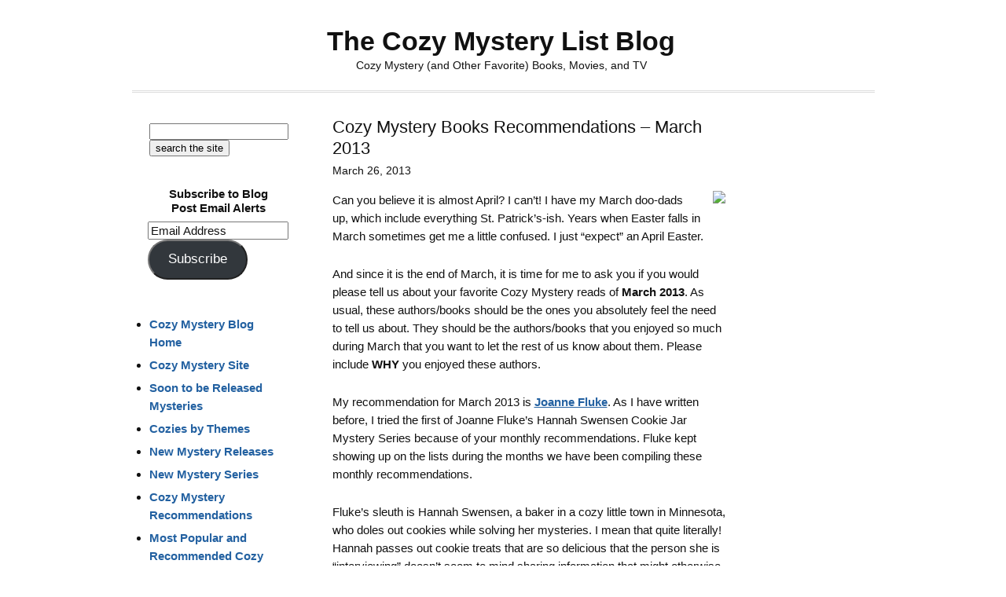

--- FILE ---
content_type: text/html; charset=UTF-8
request_url: https://cozy-mystery.com/blog/cozy-mystery-books-recommendations-march-2013/
body_size: 28958
content:
<!DOCTYPE html>
<html lang="en-US" prefix="og: http://ogp.me/ns# fb: http://ogp.me/ns/fb#">
<head >
<meta charset="UTF-8" />
<meta name="viewport" content="width=device-width, initial-scale=1" />
<meta name="viewport" content="width=device-width, initial-scale=1.0" id="dynamik-viewport"/>
<title>Cozy Mystery Books Recommendations – March 2013 – The Cozy Mystery List Blog</title>
<meta name='robots' content='max-image-preview:large' />
<link rel='dns-prefetch' href='//stats.wp.com' />
<link rel='dns-prefetch' href='//v0.wordpress.com' />
<link rel='dns-prefetch' href='//widgets.wp.com' />
<link rel='dns-prefetch' href='//s0.wp.com' />
<link rel='dns-prefetch' href='//0.gravatar.com' />
<link rel='dns-prefetch' href='//1.gravatar.com' />
<link rel='dns-prefetch' href='//2.gravatar.com' />
<link rel="alternate" type="application/rss+xml" title="The Cozy Mystery List Blog &raquo; Feed" href="http://feeds.feedburner.com/TheCozyMysteryListBlog" />
<link rel="alternate" type="application/rss+xml" title="The Cozy Mystery List Blog &raquo; Comments Feed" href="https://cozy-mystery.com/blog/comments/feed/" />
<link rel="alternate" type="application/rss+xml" title="The Cozy Mystery List Blog &raquo; Cozy Mystery Books Recommendations – March 2013 Comments Feed" href="https://cozy-mystery.com/blog/cozy-mystery-books-recommendations-march-2013/feed/" />
<link rel="alternate" title="oEmbed (JSON)" type="application/json+oembed" href="https://cozy-mystery.com/blog/wp-json/oembed/1.0/embed?url=https%3A%2F%2Fcozy-mystery.com%2Fblog%2Fcozy-mystery-books-recommendations-march-2013%2F" />
<link rel="alternate" title="oEmbed (XML)" type="text/xml+oembed" href="https://cozy-mystery.com/blog/wp-json/oembed/1.0/embed?url=https%3A%2F%2Fcozy-mystery.com%2Fblog%2Fcozy-mystery-books-recommendations-march-2013%2F&#038;format=xml" />
<link rel="canonical" href="https://cozy-mystery.com/blog/cozy-mystery-books-recommendations-march-2013/" />
<style id='wp-img-auto-sizes-contain-inline-css' type='text/css'>
img:is([sizes=auto i],[sizes^="auto," i]){contain-intrinsic-size:3000px 1500px}
/*# sourceURL=wp-img-auto-sizes-contain-inline-css */
</style>

<link rel='stylesheet' id='dynamik_design_stylesheet-css' href='https://cozy-mystery.com/blog/wp-content/uploads/dynamik-gen/theme/dynamik.css?ver=1750593501' type='text/css' media='all' />
<link rel='stylesheet' id='dynamik_custom_stylesheet-css' href='https://cozy-mystery.com/blog/wp-content/uploads/dynamik-gen/theme/dynamik-custom.css?ver=1750593501' type='text/css' media='all' />
<style id='wp-emoji-styles-inline-css' type='text/css'>

	img.wp-smiley, img.emoji {
		display: inline !important;
		border: none !important;
		box-shadow: none !important;
		height: 1em !important;
		width: 1em !important;
		margin: 0 0.07em !important;
		vertical-align: -0.1em !important;
		background: none !important;
		padding: 0 !important;
	}
/*# sourceURL=wp-emoji-styles-inline-css */
</style>
<link rel='stylesheet' id='wp-block-library-css' href='https://cozy-mystery.com/blog/wp-includes/css/dist/block-library/style.min.css?ver=6.9' type='text/css' media='all' />
<style id='global-styles-inline-css' type='text/css'>
:root{--wp--preset--aspect-ratio--square: 1;--wp--preset--aspect-ratio--4-3: 4/3;--wp--preset--aspect-ratio--3-4: 3/4;--wp--preset--aspect-ratio--3-2: 3/2;--wp--preset--aspect-ratio--2-3: 2/3;--wp--preset--aspect-ratio--16-9: 16/9;--wp--preset--aspect-ratio--9-16: 9/16;--wp--preset--color--black: #000000;--wp--preset--color--cyan-bluish-gray: #abb8c3;--wp--preset--color--white: #ffffff;--wp--preset--color--pale-pink: #f78da7;--wp--preset--color--vivid-red: #cf2e2e;--wp--preset--color--luminous-vivid-orange: #ff6900;--wp--preset--color--luminous-vivid-amber: #fcb900;--wp--preset--color--light-green-cyan: #7bdcb5;--wp--preset--color--vivid-green-cyan: #00d084;--wp--preset--color--pale-cyan-blue: #8ed1fc;--wp--preset--color--vivid-cyan-blue: #0693e3;--wp--preset--color--vivid-purple: #9b51e0;--wp--preset--gradient--vivid-cyan-blue-to-vivid-purple: linear-gradient(135deg,rgb(6,147,227) 0%,rgb(155,81,224) 100%);--wp--preset--gradient--light-green-cyan-to-vivid-green-cyan: linear-gradient(135deg,rgb(122,220,180) 0%,rgb(0,208,130) 100%);--wp--preset--gradient--luminous-vivid-amber-to-luminous-vivid-orange: linear-gradient(135deg,rgb(252,185,0) 0%,rgb(255,105,0) 100%);--wp--preset--gradient--luminous-vivid-orange-to-vivid-red: linear-gradient(135deg,rgb(255,105,0) 0%,rgb(207,46,46) 100%);--wp--preset--gradient--very-light-gray-to-cyan-bluish-gray: linear-gradient(135deg,rgb(238,238,238) 0%,rgb(169,184,195) 100%);--wp--preset--gradient--cool-to-warm-spectrum: linear-gradient(135deg,rgb(74,234,220) 0%,rgb(151,120,209) 20%,rgb(207,42,186) 40%,rgb(238,44,130) 60%,rgb(251,105,98) 80%,rgb(254,248,76) 100%);--wp--preset--gradient--blush-light-purple: linear-gradient(135deg,rgb(255,206,236) 0%,rgb(152,150,240) 100%);--wp--preset--gradient--blush-bordeaux: linear-gradient(135deg,rgb(254,205,165) 0%,rgb(254,45,45) 50%,rgb(107,0,62) 100%);--wp--preset--gradient--luminous-dusk: linear-gradient(135deg,rgb(255,203,112) 0%,rgb(199,81,192) 50%,rgb(65,88,208) 100%);--wp--preset--gradient--pale-ocean: linear-gradient(135deg,rgb(255,245,203) 0%,rgb(182,227,212) 50%,rgb(51,167,181) 100%);--wp--preset--gradient--electric-grass: linear-gradient(135deg,rgb(202,248,128) 0%,rgb(113,206,126) 100%);--wp--preset--gradient--midnight: linear-gradient(135deg,rgb(2,3,129) 0%,rgb(40,116,252) 100%);--wp--preset--font-size--small: 13px;--wp--preset--font-size--medium: 20px;--wp--preset--font-size--large: 36px;--wp--preset--font-size--x-large: 42px;--wp--preset--spacing--20: 0.44rem;--wp--preset--spacing--30: 0.67rem;--wp--preset--spacing--40: 1rem;--wp--preset--spacing--50: 1.5rem;--wp--preset--spacing--60: 2.25rem;--wp--preset--spacing--70: 3.38rem;--wp--preset--spacing--80: 5.06rem;--wp--preset--shadow--natural: 6px 6px 9px rgba(0, 0, 0, 0.2);--wp--preset--shadow--deep: 12px 12px 50px rgba(0, 0, 0, 0.4);--wp--preset--shadow--sharp: 6px 6px 0px rgba(0, 0, 0, 0.2);--wp--preset--shadow--outlined: 6px 6px 0px -3px rgb(255, 255, 255), 6px 6px rgb(0, 0, 0);--wp--preset--shadow--crisp: 6px 6px 0px rgb(0, 0, 0);}:where(.is-layout-flex){gap: 0.5em;}:where(.is-layout-grid){gap: 0.5em;}body .is-layout-flex{display: flex;}.is-layout-flex{flex-wrap: wrap;align-items: center;}.is-layout-flex > :is(*, div){margin: 0;}body .is-layout-grid{display: grid;}.is-layout-grid > :is(*, div){margin: 0;}:where(.wp-block-columns.is-layout-flex){gap: 2em;}:where(.wp-block-columns.is-layout-grid){gap: 2em;}:where(.wp-block-post-template.is-layout-flex){gap: 1.25em;}:where(.wp-block-post-template.is-layout-grid){gap: 1.25em;}.has-black-color{color: var(--wp--preset--color--black) !important;}.has-cyan-bluish-gray-color{color: var(--wp--preset--color--cyan-bluish-gray) !important;}.has-white-color{color: var(--wp--preset--color--white) !important;}.has-pale-pink-color{color: var(--wp--preset--color--pale-pink) !important;}.has-vivid-red-color{color: var(--wp--preset--color--vivid-red) !important;}.has-luminous-vivid-orange-color{color: var(--wp--preset--color--luminous-vivid-orange) !important;}.has-luminous-vivid-amber-color{color: var(--wp--preset--color--luminous-vivid-amber) !important;}.has-light-green-cyan-color{color: var(--wp--preset--color--light-green-cyan) !important;}.has-vivid-green-cyan-color{color: var(--wp--preset--color--vivid-green-cyan) !important;}.has-pale-cyan-blue-color{color: var(--wp--preset--color--pale-cyan-blue) !important;}.has-vivid-cyan-blue-color{color: var(--wp--preset--color--vivid-cyan-blue) !important;}.has-vivid-purple-color{color: var(--wp--preset--color--vivid-purple) !important;}.has-black-background-color{background-color: var(--wp--preset--color--black) !important;}.has-cyan-bluish-gray-background-color{background-color: var(--wp--preset--color--cyan-bluish-gray) !important;}.has-white-background-color{background-color: var(--wp--preset--color--white) !important;}.has-pale-pink-background-color{background-color: var(--wp--preset--color--pale-pink) !important;}.has-vivid-red-background-color{background-color: var(--wp--preset--color--vivid-red) !important;}.has-luminous-vivid-orange-background-color{background-color: var(--wp--preset--color--luminous-vivid-orange) !important;}.has-luminous-vivid-amber-background-color{background-color: var(--wp--preset--color--luminous-vivid-amber) !important;}.has-light-green-cyan-background-color{background-color: var(--wp--preset--color--light-green-cyan) !important;}.has-vivid-green-cyan-background-color{background-color: var(--wp--preset--color--vivid-green-cyan) !important;}.has-pale-cyan-blue-background-color{background-color: var(--wp--preset--color--pale-cyan-blue) !important;}.has-vivid-cyan-blue-background-color{background-color: var(--wp--preset--color--vivid-cyan-blue) !important;}.has-vivid-purple-background-color{background-color: var(--wp--preset--color--vivid-purple) !important;}.has-black-border-color{border-color: var(--wp--preset--color--black) !important;}.has-cyan-bluish-gray-border-color{border-color: var(--wp--preset--color--cyan-bluish-gray) !important;}.has-white-border-color{border-color: var(--wp--preset--color--white) !important;}.has-pale-pink-border-color{border-color: var(--wp--preset--color--pale-pink) !important;}.has-vivid-red-border-color{border-color: var(--wp--preset--color--vivid-red) !important;}.has-luminous-vivid-orange-border-color{border-color: var(--wp--preset--color--luminous-vivid-orange) !important;}.has-luminous-vivid-amber-border-color{border-color: var(--wp--preset--color--luminous-vivid-amber) !important;}.has-light-green-cyan-border-color{border-color: var(--wp--preset--color--light-green-cyan) !important;}.has-vivid-green-cyan-border-color{border-color: var(--wp--preset--color--vivid-green-cyan) !important;}.has-pale-cyan-blue-border-color{border-color: var(--wp--preset--color--pale-cyan-blue) !important;}.has-vivid-cyan-blue-border-color{border-color: var(--wp--preset--color--vivid-cyan-blue) !important;}.has-vivid-purple-border-color{border-color: var(--wp--preset--color--vivid-purple) !important;}.has-vivid-cyan-blue-to-vivid-purple-gradient-background{background: var(--wp--preset--gradient--vivid-cyan-blue-to-vivid-purple) !important;}.has-light-green-cyan-to-vivid-green-cyan-gradient-background{background: var(--wp--preset--gradient--light-green-cyan-to-vivid-green-cyan) !important;}.has-luminous-vivid-amber-to-luminous-vivid-orange-gradient-background{background: var(--wp--preset--gradient--luminous-vivid-amber-to-luminous-vivid-orange) !important;}.has-luminous-vivid-orange-to-vivid-red-gradient-background{background: var(--wp--preset--gradient--luminous-vivid-orange-to-vivid-red) !important;}.has-very-light-gray-to-cyan-bluish-gray-gradient-background{background: var(--wp--preset--gradient--very-light-gray-to-cyan-bluish-gray) !important;}.has-cool-to-warm-spectrum-gradient-background{background: var(--wp--preset--gradient--cool-to-warm-spectrum) !important;}.has-blush-light-purple-gradient-background{background: var(--wp--preset--gradient--blush-light-purple) !important;}.has-blush-bordeaux-gradient-background{background: var(--wp--preset--gradient--blush-bordeaux) !important;}.has-luminous-dusk-gradient-background{background: var(--wp--preset--gradient--luminous-dusk) !important;}.has-pale-ocean-gradient-background{background: var(--wp--preset--gradient--pale-ocean) !important;}.has-electric-grass-gradient-background{background: var(--wp--preset--gradient--electric-grass) !important;}.has-midnight-gradient-background{background: var(--wp--preset--gradient--midnight) !important;}.has-small-font-size{font-size: var(--wp--preset--font-size--small) !important;}.has-medium-font-size{font-size: var(--wp--preset--font-size--medium) !important;}.has-large-font-size{font-size: var(--wp--preset--font-size--large) !important;}.has-x-large-font-size{font-size: var(--wp--preset--font-size--x-large) !important;}
/*# sourceURL=global-styles-inline-css */
</style>

<style id='classic-theme-styles-inline-css' type='text/css'>
/*! This file is auto-generated */
.wp-block-button__link{color:#fff;background-color:#32373c;border-radius:9999px;box-shadow:none;text-decoration:none;padding:calc(.667em + 2px) calc(1.333em + 2px);font-size:1.125em}.wp-block-file__button{background:#32373c;color:#fff;text-decoration:none}
/*# sourceURL=/wp-includes/css/classic-themes.min.css */
</style>
<link rel='stylesheet' id='hamburger.css-css' href='https://cozy-mystery.com/blog/wp-content/plugins/wp-responsive-menu/assets/css/wpr-hamburger.css?ver=3.2.1' type='text/css' media='all' />
<link rel='stylesheet' id='wprmenu.css-css' href='https://cozy-mystery.com/blog/wp-content/plugins/wp-responsive-menu/assets/css/wprmenu.css?ver=3.2.1' type='text/css' media='all' />
<style id='wprmenu.css-inline-css' type='text/css'>
@media only screen and ( max-width: 990px ) {html body div.wprm-wrapper {overflow: scroll;}html body div.wprm-overlay{ background: rgb(0,0,0) }#wprmenu_bar {background-image: url();background-size: cover ;background-repeat: repeat;}#wprmenu_bar {background-color: #0D0D0D;}html body div#mg-wprm-wrap .wpr_submit .icon.icon-search {color: #FFFFFF;}#wprmenu_bar .menu_title,#wprmenu_bar .wprmenu_icon_menu,#wprmenu_bar .menu_title a {color: #F2F2F2;}#wprmenu_bar .menu_title a {font-size: 16px;font-weight: bold;}#mg-wprm-wrap li.menu-item a {font-size: 14px;text-transform: uppercase;font-weight: normal;}#mg-wprm-wrap li.menu-item-has-children ul.sub-menu a {font-size: 15px;text-transform: uppercase;font-weight: bold;}#mg-wprm-wrap li.current-menu-item > a {background: #d53f3f;}#mg-wprm-wrap li.current-menu-item > a,#mg-wprm-wrap li.current-menu-item span.wprmenu_icon{color: #FFFFFF !important;}#mg-wprm-wrap {background-color: #2E2E2E;}.cbp-spmenu-push-toright,.cbp-spmenu-push-toright .mm-slideout {left: 50% ;}.cbp-spmenu-push-toleft {left: -50% ;}#mg-wprm-wrap.cbp-spmenu-right,#mg-wprm-wrap.cbp-spmenu-left,#mg-wprm-wrap.cbp-spmenu-right.custom,#mg-wprm-wrap.cbp-spmenu-left.custom,.cbp-spmenu-vertical {width: 50%;max-width: 400px;}#mg-wprm-wrap ul#wprmenu_menu_ul li.menu-item a,div#mg-wprm-wrap ul li span.wprmenu_icon {color: #CFCFCF;}#mg-wprm-wrap ul#wprmenu_menu_ul li.menu-item:valid ~ a{color: #FFFFFF;}#mg-wprm-wrap ul#wprmenu_menu_ul li.menu-item a:hover {background: #d53f3f;color: #606060 !important;}div#mg-wprm-wrap ul>li:hover>span.wprmenu_icon {color: #606060 !important;}.wprmenu_bar .hamburger-inner,.wprmenu_bar .hamburger-inner::before,.wprmenu_bar .hamburger-inner::after {background: #FFFFFF;}.wprmenu_bar .hamburger:hover .hamburger-inner,.wprmenu_bar .hamburger:hover .hamburger-inner::before,.wprmenu_bar .hamburger:hover .hamburger-inner::after {background: #FFFFFF;}div.wprmenu_bar div.hamburger{padding-right: 6px !important;}#wprmenu_menu.left {width:50%;left: -50%;right: auto;}#wprmenu_menu.right {width:50%;right: -50%;left: auto;}html body div#wprmenu_bar {height : 42px;}#mg-wprm-wrap.cbp-spmenu-left,#mg-wprm-wrap.cbp-spmenu-right,#mg-widgetmenu-wrap.cbp-spmenu-widget-left,#mg-widgetmenu-wrap.cbp-spmenu-widget-right {top: 42px !important;}.wprmenu_bar .hamburger {float: left;}.wprmenu_bar #custom_menu_icon.hamburger {top: 0px;left: 0px;float: left !important;background-color: #CCCCCC;}.wpr_custom_menu #custom_menu_icon {display: block;}html { padding-top: 42px !important; }#wprmenu_bar,#mg-wprm-wrap { display: block; }div#wpadminbar { position: fixed; }}
/*# sourceURL=wprmenu.css-inline-css */
</style>
<link rel='stylesheet' id='wpr_icons-css' href='https://cozy-mystery.com/blog/wp-content/plugins/wp-responsive-menu/inc/assets/icons/wpr-icons.css?ver=3.2.1' type='text/css' media='all' />
<link rel='stylesheet' id='jetpack_likes-css' href='https://cozy-mystery.com/blog/wp-content/plugins/jetpack/modules/likes/style.css?ver=15.4' type='text/css' media='all' />
<link rel='stylesheet' id='jetpack-subscriptions-css' href='https://cozy-mystery.com/blog/wp-content/plugins/jetpack/_inc/build/subscriptions/subscriptions.min.css?ver=15.4' type='text/css' media='all' />
<link rel='stylesheet' id='sharedaddy-css' href='https://cozy-mystery.com/blog/wp-content/plugins/jetpack/modules/sharedaddy/sharing.css?ver=15.4' type='text/css' media='all' />
<link rel='stylesheet' id='social-logos-css' href='https://cozy-mystery.com/blog/wp-content/plugins/jetpack/_inc/social-logos/social-logos.min.css?ver=15.4' type='text/css' media='all' />
<script type="text/javascript" src="https://cozy-mystery.com/blog/wp-includes/js/jquery/jquery.min.js?ver=3.7.1" id="jquery-core-js"></script>
<script type="text/javascript" src="https://cozy-mystery.com/blog/wp-includes/js/jquery/jquery-migrate.min.js?ver=3.4.1" id="jquery-migrate-js"></script>
<script type="text/javascript" src="https://cozy-mystery.com/blog/wp-content/plugins/wp-responsive-menu/assets/js/modernizr.custom.js?ver=3.2.1" id="modernizr-js"></script>
<script type="text/javascript" src="https://cozy-mystery.com/blog/wp-content/plugins/wp-responsive-menu/assets/js/touchSwipe.js?ver=3.2.1" id="touchSwipe-js"></script>
<script type="text/javascript" id="wprmenu.js-js-extra">
/* <![CDATA[ */
var wprmenu = {"zooming":"yes","from_width":"990","push_width":"400","menu_width":"50","parent_click":"yes","swipe":"yes","enable_overlay":"1","wprmenuDemoId":""};
//# sourceURL=wprmenu.js-js-extra
/* ]]> */
</script>
<script type="text/javascript" src="https://cozy-mystery.com/blog/wp-content/plugins/wp-responsive-menu/assets/js/wprmenu.js?ver=3.2.1" id="wprmenu.js-js"></script>
<link rel="https://api.w.org/" href="https://cozy-mystery.com/blog/wp-json/" /><link rel="alternate" title="JSON" type="application/json" href="https://cozy-mystery.com/blog/wp-json/wp/v2/posts/12421" /><link rel="EditURI" type="application/rsd+xml" title="RSD" href="https://cozy-mystery.com/blog/xmlrpc.php?rsd" />
	<style>img#wpstats{display:none}</style>
		<link rel="icon" href="https://cozy-mystery.com/blog/wp-content/uploads/dynamik-gen/theme/images/favicon.ico" />
<!-- Global site tag (gtag.js) - Google Analytics -->
<script async src="https://www.googletagmanager.com/gtag/js?id=UA-435499-11"></script>
<script>
  window.dataLayer = window.dataLayer || [];
  function gtag(){dataLayer.push(arguments);}
  gtag('js', new Date());

  gtag('config', 'UA-435499-11');
</script>

<!-- Google tag (gtag.js) -->
<script async src="https://www.googletagmanager.com/gtag/js?id=G-0EK93Z4WMF"></script>
<script>
  window.dataLayer = window.dataLayer || [];
  function gtag(){dataLayer.push(arguments);}
  gtag('js', new Date());

  gtag('config', 'G-0EK93Z4WMF');
</script>

<script src="//inc.freefind.com/inc/ffse-overlay.min.js" async></script><style type="text/css">.recentcomments a{display:inline !important;padding:0 !important;margin:0 !important;}</style>		<style type="text/css" id="wp-custom-css">
			/*
Welcome to Custom CSS!

CSS (Cascading Style Sheets) is a kind of code that tells the browser how
to render a web page. You may delete these comments and get started with
your customizations.

By default, your stylesheet will be loaded after the theme stylesheets,
which means that your rules can take precedence and override the theme CSS
rules. Just write here what you want to change, you don't need to copy all
your theme's stylesheet content.
*/
div.sharedaddy .sd-content {
	width: 100%;
	text-align: center;
}

div.sharedaddy .sd-content ul {
	display: inline-block;
}

div.sharedaddy div.sd-block {
	border-top: 0 solid #ddd;
	border-top: 0 solid rgba(0,0,0,.13);
	padding: 10px 0 5px;
	margin: 0;
	width: 100% !important;
}

/*
	CSS Migrated from Jetpack:
*/

/*
Welcome to Custom CSS!

CSS (Cascading Style Sheets) is a kind of code that tells the browser how
to render a web page. You may delete these comments and get started with
your customizations.

By default, your stylesheet will be loaded after the theme stylesheets,
which means that your rules can take precedence and override the theme CSS
rules. Just write here what you want to change, you don't need to copy all
your theme's stylesheet content.
*/
div.sharedaddy .sd-content {
	width: 100%;
	text-align: center;
}

div.sharedaddy .sd-content ul {
	display: inline-block;
}

div.sharedaddy div.sd-block {
	border-top: 0 solid #ddd;
	border-top: 0 solid rgba(0,0,0,.13);
	padding: 10px 0 5px;
	margin: 0;
	width: 100% !important;
}		</style>
		
    <!-- START - Open Graph and Twitter Card Tags 3.3.8 -->
     <!-- Facebook Open Graph -->
      <meta property="og:locale" content="en_US"/>
      <meta property="og:site_name" content="The Cozy Mystery List Blog"/>
      <meta property="og:title" content="Cozy Mystery Books Recommendations – March 2013"/>
      <meta property="og:url" content="https://cozy-mystery.com/blog/cozy-mystery-books-recommendations-march-2013/"/>
      <meta property="og:type" content="article"/>
      <meta property="og:description" content="Can you believe it is almost April? I can&#039;t! I have my March doo-dads up, which include everything St. Patrick&#039;s-ish. Years when Easter falls in March sometimes get me a little confused. I just &quot;expect&quot; an April Easter.

And since it is the end of March, it is time for me to ask you if you would p"/>
      <meta property="article:published_time" content="2013-03-26T13:56:50-05:00"/>
      <meta property="article:modified_time" content="2017-08-02T10:32:41-05:00" />
      <meta property="og:updated_time" content="2017-08-02T10:32:41-05:00" />
      <meta property="article:section" content="Authors"/>
      <meta property="article:section" content="Books"/>
      <meta property="article:section" content="Cozy Mystery Books by Theme"/>
      <meta property="article:section" content="Monthly Cozy Recommendations"/>
      <meta property="article:section" content="Reading"/>
      <meta property="article:publisher" content="https://www.facebook.com/CozyMysteryList/"/>
     <!-- Google+ / Schema.org -->
      <meta itemprop="name" content="Cozy Mystery Books Recommendations – March 2013"/>
      <meta itemprop="headline" content="Cozy Mystery Books Recommendations – March 2013"/>
      <meta itemprop="description" content="Can you believe it is almost April? I can&#039;t! I have my March doo-dads up, which include everything St. Patrick&#039;s-ish. Years when Easter falls in March sometimes get me a little confused. I just &quot;expect&quot; an April Easter.

And since it is the end of March, it is time for me to ask you if you would p"/>
      <meta itemprop="datePublished" content="2013-03-26"/>
      <meta itemprop="dateModified" content="2017-08-02T10:32:41-05:00" />
      <meta itemprop="author" content="Danna - cozy mystery list"/>
      <!--<meta itemprop="publisher" content="The Cozy Mystery List Blog"/>--> <!-- To solve: The attribute publisher.itemtype has an invalid value. -->
     <!-- Twitter Cards -->
      <meta name="twitter:title" content="Cozy Mystery Books Recommendations – March 2013"/>
      <meta name="twitter:url" content="https://cozy-mystery.com/blog/cozy-mystery-books-recommendations-march-2013/"/>
      <meta name="twitter:description" content="Can you believe it is almost April? I can&#039;t! I have my March doo-dads up, which include everything St. Patrick&#039;s-ish. Years when Easter falls in March sometimes get me a little confused. I just &quot;expect&quot; an April Easter.

And since it is the end of March, it is time for me to ask you if you would p"/>
      <meta name="twitter:card" content="summary_large_image"/>
      <meta name="twitter:creator" content="@danna@cozy-mystery.com"/>
     <!-- SEO -->
     <!-- Misc. tags -->
     <!-- is_singular -->
    <!-- END - Open Graph and Twitter Card Tags 3.3.8 -->
        
    </head>
<body class="wp-singular post-template-default single single-post postid-12421 single-format-standard wp-theme-genesis wp-child-theme-dynamik-gen header-full-width sidebar-content-sidebar genesis-breadcrumbs-hidden unknown-os ie11 override" itemscope itemtype="https://schema.org/WebPage"><div class="site-container"><header class="site-header" itemscope itemtype="https://schema.org/WPHeader"><div class="wrap"><div class="title-area"><p class="site-title" itemprop="headline"><a href="https://cozy-mystery.com/blog/">The Cozy Mystery List Blog</a></p><p class="site-description" itemprop="description">Cozy Mystery (and Other Favorite) Books, Movies, and TV</p></div></div></header><div class="site-inner"><div class="content-sidebar-wrap"><main class="content"><article class="post-12421 post type-post status-publish format-standard category-authors category-books category-cozy-mystery-books-by-theme category-monthly-cozy-recommendations category-reading entry override" aria-label="Cozy Mystery Books Recommendations – March 2013" itemscope itemtype="https://schema.org/CreativeWork"><header class="entry-header"><h1 class="entry-title" itemprop="headline">Cozy Mystery Books Recommendations – March 2013</h1>
<p class="entry-meta"><time class="entry-time" itemprop="datePublished" datetime="2013-03-26T13:56:50-05:00">March 26, 2013</time> </p></header><div class="entry-content" itemprop="text"><p><a href="https://www.amazon.com/Murder-Marble-Row-Gaslight-Mystery-ebook/dp/B001JTPXU8/ref=as_li_ss_il?_encoding=UTF8&amp;qid=&amp;sr=&amp;linkCode=li3&amp;tag=httpwwwmarkes-20&amp;linkId=7a472e65396bb398e891ea2fe7e3de95" target="_blank" rel="noopener"><img decoding="async" class="alignright" src="//ws-na.amazon-adsystem.com/widgets/q?_encoding=UTF8&amp;ASIN=B001JTPXU8&amp;Format=_SL250_&amp;ID=AsinImage&amp;MarketPlace=US&amp;ServiceVersion=20070822&amp;WS=1&amp;tag=httpwwwmarkes-20" border="0" /></a><img decoding="async" style="border: none !important; margin: 0px !important;" src="https://ir-na.amazon-adsystem.com/e/ir?t=httpwwwmarkes-20&amp;l=li3&amp;o=1&amp;a=B001JTPXU8" alt="" width="1" height="1" border="0" />Can you believe it is almost April? I can&#8217;t! I have my March doo-dads up, which include everything St. Patrick&#8217;s-ish. Years when Easter falls in March sometimes get me a little confused. I just &#8220;expect&#8221; an April Easter.</p>
<p>And since it is the end of March, it is time for me to ask you if you would please tell us about your favorite Cozy Mystery reads of <strong>March 2013</strong>. As usual, these authors/books should be the ones you absolutely feel the need to tell us about. They should be the authors/books that you enjoyed so much during March that you want to let the rest of us know about them. Please include <strong>WHY</strong> you enjoyed these authors.</p>
<p>My recommendation for March 2013 is <a href="https://www.cozy-mystery.com/Joanne-Fluke.html"><strong>Joanne Fluke</strong></a>. As I have written before, I tried the first of Joanne Fluke&#8217;s Hannah Swensen Cookie Jar Mystery Series because of your monthly recommendations. Fluke kept showing up on the lists during the months we have been compiling these monthly recommendations.</p>
<p>Fluke&#8217;s sleuth is Hannah Swensen, a baker in a cozy little town in Minnesota, who doles out cookies while solving her mysteries. I mean that quite literally! Hannah passes out cookie treats that are so delicious that the person she is &#8220;interviewing&#8221; doesn&#8217;t seem to mind sharing information that might otherwise not have come out.</p>
<p>Fluke has surrounded Hannah with good Cozy Mystery characters&#8230; even Hannah&#8217;s mother is likable. (Her mom seems determined to improve Hannah, even though Hannah is very content with the way she is.) Hannah&#8217;s sister is pretty much the opposite of Hannah, but that doesn&#8217;t stop them from having a very deep sisterly bond. Hannah&#8217;s brother in law is a deputy sheriff who is very willing to deputize Hannah (off the books, of course!) which makes it easy for Hannah to become privy to things an ordinary sleuth wouldn&#8217;t be privy to.</p>
<p>Another character who I was very happy to encounter is Moishe, Hannah&#8217;s cat. He doesn&#8217;t have any super-natural powers, isn&#8217;t able to talk, nor does he perform parlor tricks. What he is, however, is a sweet companion for Hannah. Sure, he likes his treats and he isn&#8217;t a lap-cat, but he is someone for her to look forward to seeing at the end of her day. (Can you tell I am still missing our Sprite?)</p>
<p>I enjoyed getting to know all of the characters in the book and also enjoyed the flow of the book. I looked forward to reading this book. Joanne Fluke is a Cozy Mystery author I want to continue reading.</p>
<p>Having told you why I am recommending Joanne Fluke, I now ask who you enjoyed and <strong>why</strong>. I will add the recommended authors to this entry as they come in. (Please do not tell us about the authors you did not like.) Thank you!</p>
<p><strong>What Cozy Mystery book (or author) have you read during March 2013, and why did you enjoy it (or him/her)?</strong></p>
<p>Here are the current authors who some of you have read this past month, and wanted to tell the rest of us about:</p>
<p><strong><a href="https://www.cozy-mystery.com/Avery-Aames.html">Avery Aames</a></strong> (aka Daryl Wood Gerber):<strong> Cheese Shop Mystery Series</strong></p>
<p><strong><a href="https://www.cozy-mystery.com/Victoria-Abbott.html">Victoria Abbot</a></strong>:<strong> Book Collector&#8217;s Mystery Series</strong></p>
<p><a href="https://www.cozy-mystery.com/Ellery-Adams.html"><strong>Ellery Adams </strong></a>(aka Jennifer Stanley, J. B. Stanley, &amp; 1/2 of Lucy Arlington):<strong> Charmed Pie Shoppe Mystery Series</strong></p>
<p><a href="https://www.cozy-mystery.com/Jessica-Beck.html"><strong>Jessica Beck</strong></a>:<strong> Donut Shop Mystery Series</strong></p>
<p><a href="https://www.cozy-mystery.com/Josie-Belle.html"><strong>Josie Belle</strong></a> (aka Jenn McKinlay &amp; Lucy Lawrence):<strong> Good Buy Girls Mystery Series</strong></p>
<p><strong><a href="https://www.cozy-mystery.com/C.-C.-Benison.html">C. C. Benison</a></strong>:<strong> Her Majesty Investigates Mystery Series</strong></p>
<p><a href="https://www.cozy-mystery.com/Melissa-Bourbon.html"><strong>Melissa Bourbon</strong></a>:<strong> Magical Dressmaking Mystery Series </strong></p>
<p><a href="https://www.cozy-mystery.com/Laura-Bradford.html"><strong>Laura Bradford</strong></a> (aka Elizabeth Lynn Casey):<strong> Amish Mystery Series</strong></p>
<p><a href="https://www.cozy-mystery.com/Simon-Brett.html"><strong>Simon Brett</strong></a>:<strong> Mrs. Pargeter Mystery Series</strong></p>
<p><strong>Alyse Carlson</strong>:<a href="http://www.amazon.com/dp/0425251306/?&amp;tag=httpwwwmarkes-20"><em><strong> The Azalea Assault</strong></em></a> (Garden Society Mystery Series)</p>
<p><strong>Ally Carter</strong>:<a href="http://www.amazon.com/dp/1423166000/?&amp;tag=httpwwwmarkes-20"><em><strong> Perfect Scoundrels</strong></em></a> (young adult book)</p>
<p><strong><a href="https://www.cozy-mystery.com/Laura-Childs.html">Laura Childs</a></strong>:<strong> Tea Shop Mystery Series</strong></p>
<p><a href="https://www.cozy-mystery.com/Sheila-Connolly.html"><strong>Sheila Connolly </strong></a>(aka Sarah Atwell):<strong> Orchard Mystery Series </strong>AND<strong> County Cork Mystery Series</strong></p>
<p><a href="https://www.cozy-mystery.com/Jeanne-M.-Dams.html"><strong>Jeanne M. Dams</strong></a>:<strong> Hilda Johansson Mystery Series</strong></p>
<p><a href="https://www.cozy-mystery.com/Carola-Dunn.html"><strong>Carola Dunn</strong></a>:<strong> Cornish Mystery Series</strong></p>
<p><strong><a href="https://www.cozy-mystery.com/Joanne-Fluke.html">Joanne Fluke</a></strong>:<strong> Hannah Swensen Mystery Series </strong></p>
<p><strong>Elly Griffiths</strong>:<a href="http://www.amazon.com/dp/0547386060/?&amp;tag=httpwwwmarkes-20"><em><strong> The Crossing Places</strong></em></a></p>
<p><a href="https://www.cozy-mystery.com/Parnell-Hall.html"><strong>Parnell Hall</strong></a>:<strong> Puzzle Lady Mystery Series</strong></p>
<p><a href="https://www.cozy-mystery.com/Carolyn-Hart.html"><strong>Carolyn Hart</strong></a>:<strong> Bailey Ruth Mystery Series</strong></p>
<p><a href="https://www.cozy-mystery.com/Erin-Hart.html"><strong>Erin Hart</strong></a>: <strong>Nora Gavin &amp; Cormac Maguire Mystery Series</strong></p>
<p><strong><a href="https://www.cozy-mystery.com/B.-B.-Haywood.html">B. B. Haywood</a></strong>:<strong> Candy Holliday Mystery Series</strong></p>
<p><strong><a href="https://www.cozy-mystery.com/Maddy-Hunter.html">Maddy Hunter</a></strong>:<strong> Passport to Peril Mystery Series</strong></p>
<p><a href="https://www.cozy-mystery.com/Julie-Hyzy.html"><strong>Julie Hyzy</strong></a>:<strong> Manor of Murder Mystery Series </strong></p>
<p><a href="https://www.cozy-mystery.com/Miranda-James.html"><strong>Miranda James</strong></a> (aka Dean James, Honor Hartman, &amp; Jimmie Ruth Evans): <strong>Cat in the Stacks Mystery Series</strong></p>
<p><a href="https://www.cozy-mystery.com/J.-A.-Jance.html"><strong>J. A. Jance</strong></a>:<strong> J. P. Beaumont Mystery Series</strong></p>
<p><strong>Diane Kelly: </strong><strong><a href="http://www.amazon.com/dp/1250023068/?&amp;tag=httpwwwmarkes-20">Death, Taxes, and Peach Sangria</a>  </strong>(Tara Holloway Mystery Series)</p>
<p><a href="https://www.cozy-mystery.com/William-X.-Kienzle.html"><strong>William X. Kienzle</strong></a>:<strong> Father Koesler Mystery Series</strong></p>
<p><a href="https://www.cozy-mystery.com/Kate-Kingsbury.html"><strong>Kate Kingsbury </strong></a>(aka Rebecca Kent &amp; Allison Kinsley): <strong>Manor House Mystery Series</strong></p>
<p><a href="https://www.cozy-mystery.com/Meg-London.html"><strong>Meg London </strong></a>(aka Peg Cochran):<strong> Sweet Nothings Vintage Lingerie Mystery Series</strong></p>
<p><a href="https://www.cozy-mystery.com/Rett-MacPherson.html"><strong>Rett MacPherson</strong></a>:<strong> Torie O&#8217;Shea Msytery Series</strong></p>
<p><a href="https://www.cozy-mystery.com/Nancy-Martin.html"><strong>Nancy Martin</strong></a>:<strong> Blackbird Sisters Mystery Series</strong></p>
<p><a href="https://www.cozy-mystery.com/Amy-Patricia-Meade.html"><strong>Amy Patricia Meade</strong></a>:<strong> Rosie the Riveter Mystery Series</strong></p>
<p><a href="https://www.cozy-mystery.com/J.-J.-Murphy.html"><strong>J. J. Murphy</strong></a>:<strong> Algonquin Round Table Mystery Series </strong></p>
<p><strong>Marta Perry</strong>:<a href="http://www.amazon.com/dp/B00BNRJAT6/?&amp;tag=httpwwwmarkes-20"><em><strong> Hide in Plain Sight</strong></em></a> (Three Sisters Inn Mystery Series)</p>
<p><strong style="line-height: 1.5em;">Rose Pressy</strong><span style="line-height: 1.5em;">:</span><strong style="line-height: 1.5em;"> <a href="http://www.amazon.com/dp/B004W48XMM/?&amp;tag=httpwwwmarkes-20"><em>Me and My Ghoul Friends</em></a></strong></p>
<p><strong><a href="https://www.cozy-mystery.com/Annelise-Ryan.html">Annelise Ryan</a></strong>:<strong> Mattie Winston Mystery Series</strong></p>
<p><strong><a href="https://www.cozy-mystery.com/Maggie-Sefton.html">Maggie Sefton</a></strong>:<strong> Molly Malone Mystery Series</strong></p>
<p><a href="https://www.cozy-mystery.com/Josephine-Tey.html"><strong>Josephine Tey</strong></a>:<a href="http://www.amazon.com/exec/obidos/ASIN/0684842564/httpwwwmarkes-20"><em><strong> The Franchise Affair</strong></em></a></p>
<p><a href="https://www.cozy-mystery.com/Victoria-Thompson.html"><strong>Victoria Thompson</strong></a>:<strong> Gaslight Mystery Series</strong></p>
<p><a href="https://www.cozy-mystery.com/Charles-Todd.html"><strong>Charles Todd</strong></a>:<strong> Ian Rutledge Mystery Series</strong></p>
<p><a href="https://www.cozy-mystery.com/Judith-Van-Gieson.html"><strong>Judith Van Gieson</strong></a>:<strong> Claire Reynier Mystery Series</strong></p>
<p><strong>Ethel Lina White</strong>: <strong><em><strong><a href="http://www.amazon.com/dp/B003XREM38/?&amp;tag=httpwwwmarkes-20">The Wheel Spins</a></strong></em></strong><strong> </strong><strong>(aka <em><strong><strong><em><a href="http://www.amazon.com/dp/0743493060/?&amp;tag=httpwwwmarkes-20">The Lady Vanishes</a></em></strong></strong></em>)</strong></p>
<p>♦To access more <strong><strong><a href="https://www.cozy-mystery.com/Cozy-Mystery-Books-Recommendations.html">Cozy Mystery Books Recommendations</a></strong></strong>, click on this link♦</p>
<div class="sharedaddy sd-sharing-enabled"><div class="robots-nocontent sd-block sd-social sd-social-icon-text sd-sharing"><div class="sd-content"><ul><li class="share-facebook"><a rel="nofollow noopener noreferrer"
				data-shared="sharing-facebook-12421"
				class="share-facebook sd-button share-icon"
				href="https://cozy-mystery.com/blog/cozy-mystery-books-recommendations-march-2013/?share=facebook"
				target="_blank"
				aria-labelledby="sharing-facebook-12421"
				>
				<span id="sharing-facebook-12421" hidden>Click to share on Facebook (Opens in new window)</span>
				<span>Facebook</span>
			</a></li><li class="share-twitter"><a rel="nofollow noopener noreferrer"
				data-shared="sharing-twitter-12421"
				class="share-twitter sd-button share-icon"
				href="https://cozy-mystery.com/blog/cozy-mystery-books-recommendations-march-2013/?share=twitter"
				target="_blank"
				aria-labelledby="sharing-twitter-12421"
				>
				<span id="sharing-twitter-12421" hidden>Click to share on X (Opens in new window)</span>
				<span>X</span>
			</a></li><li class="share-end"></li></ul></div></div></div></div><footer class="entry-footer"></footer></article><div class="entry-comments" id="comments"><h3>Comments</h3><ol class="comment-list">
	<li class="comment even thread-even depth-1" id="comment-33579">
	<article id="article-comment-33579" itemprop="comment" itemscope itemtype="https://schema.org/Comment">

		
		<header class="comment-header">
			<p class="comment-author" itemprop="author" itemscope itemtype="https://schema.org/Person">
				<span class="comment-author-name" itemprop="name">Elaine</span> <span class="says">says</span>			</p>

			<p class="comment-meta"><time class="comment-time" datetime="2013-03-26T15:47:30-05:00" itemprop="datePublished"><a class="comment-time-link" href="https://cozy-mystery.com/blog/cozy-mystery-books-recommendations-march-2013/#comment-33579" itemprop="url">March 26, 2013 at 3:47 pm</a></time></p>		</header>

		<div class="comment-content" itemprop="text">
			
			<p>Three good books I read in March.<br />
Deadly Politics by Maggie Sefton – this is the first in a new series.  This book explores the world of politics in Washington DC.  Molly investigates the death of her niece who was an intern and having an affair with her boss a chief of staff.  I love Maggie Seftons Knitting series and this was completely different but very good.<br />
Frozen Stiff by Annelise Ryan – this was the third in the series and still one of my favorites.  Mattie was once a nurse but now is with the coroner’s office.  She gets involved and investigates the murder cases with lots of twist, turns &amp; laughter.<br />
Alpine for You by Maddy Hunter – this is the first in the series that I finally read after all the rave reviews on this site and why did I wait so long!!! Emily goes on a tour to Switzerland with her grandmother.  Of course it is a senior tour group with many funny moments with all the various personalities.  I really enjoyed this and trying to get to the second in the series but my kindle is overloaded with so many wonderful cozy mysteries.<br />
I can&#8217;t wait to read what everyone else read this month..</p>
		</div>

		
		
	</article>
	<ul class="children">

	<li class="comment odd alt depth-2" id="comment-34012">
	<article id="article-comment-34012" itemprop="comment" itemscope itemtype="https://schema.org/Comment">

		
		<header class="comment-header">
			<p class="comment-author" itemprop="author" itemscope itemtype="https://schema.org/Person">
				<span class="comment-author-name" itemprop="name">MJ</span> <span class="says">says</span>			</p>

			<p class="comment-meta"><time class="comment-time" datetime="2013-03-31T20:26:47-05:00" itemprop="datePublished"><a class="comment-time-link" href="https://cozy-mystery.com/blog/cozy-mystery-books-recommendations-march-2013/#comment-34012" itemprop="url">March 31, 2013 at 8:26 pm</a></time></p>		</header>

		<div class="comment-content" itemprop="text">
			
			<p>Elaine, it may be too late for me to comment on your recommendation about Maggie Sefton’s  ‘Deadly Politics’ because you may not get back to reading this entry. It’s been a busy week.</p>
<p>I was wondering what you thought of the ending of this book?  I recommended it last fall, it’s an excellent story and a real page-turner.  I agree it is a real departure from her knitting series.  The characters are richly developed.  The mystery storyline is intense with much political intrigue.  Sefton’s knitting series is lighter and ends with the crime solved and the criminals caught.   Not so with this new series.  I was frustrated with the lack of resolution.  I decided it must be the way of crime in ‘DC’.  In fact, I thought this book would be a stand alone, but I see the second book is due out this fall.  If she continues in the second book where this book left off, then I would have preferred she labeled the first book as such (“first book in a two book series” or even “part of a trilogy”, if that’s the case).  I sent an email to her asking just that, but didn’t get a response.  I expect a ‘romance’ storyline to continue, but in a cozy I also expect the mystery to be solved and the criminals caught at ‘The End’.</p>
		</div>

		
		
	</article>
	</li><!-- #comment-## -->
</ul><!-- .children -->
</li><!-- #comment-## -->

	<li class="comment even thread-odd thread-alt depth-1" id="comment-33588">
	<article id="article-comment-33588" itemprop="comment" itemscope itemtype="https://schema.org/Comment">

		
		<header class="comment-header">
			<p class="comment-author" itemprop="author" itemscope itemtype="https://schema.org/Person">
				<span class="comment-author-name" itemprop="name">Lynn T.</span> <span class="says">says</span>			</p>

			<p class="comment-meta"><time class="comment-time" datetime="2013-03-26T17:52:26-05:00" itemprop="datePublished"><a class="comment-time-link" href="https://cozy-mystery.com/blog/cozy-mystery-books-recommendations-march-2013/#comment-33588" itemprop="url">March 26, 2013 at 5:52 pm</a></time></p>		</header>

		<div class="comment-content" itemprop="text">
			
			<p>March was a very good month for reading as most of the books I read I liked. One that I liked a lot was Crossing Places By Elly Griffiths.<br />
The strengths of the book are the protagonist, the location and the mystery.<br />
Ruth Galloway is a forensic archeologist. She is almost forty, single, a little overweight, and independent. I have to mention the location here as it takes place in Norfolk England area. The main location where Elly lives and bones are found is the saltmarsh. It is so atmospheric. One can almost see the gray skies and feel the biting wind and strong rain. The saltmarsh is neither land or sea. It was a sacred area in the Bronze and Iron age. Elly loves this remote area and is living in one of the three cottages on the saltmarsh with her two cats.<br />
Elly is called in as an expert to judge the age of bones recently found in the saltmarsh. A young girl went missing ten years ago. She is introduced to Det. Chief Inspector Harry Nelson at this time. This appears to be a series that I will follow. I have downloaded the next three books on my Kindle. Thanks to BB alerting us to bargains, the books are on a special price for awhile and then go back to regular price.<br />
Looking forward to reading the Janus Stone the next book in the series.</p>
		</div>

		
		
	</article>
	<ul class="children">

	<li class="comment odd alt depth-2" id="comment-33599">
	<article id="article-comment-33599" itemprop="comment" itemscope itemtype="https://schema.org/Comment">

		
		<header class="comment-header">
			<p class="comment-author" itemprop="author" itemscope itemtype="https://schema.org/Person">
				<span class="comment-author-name" itemprop="name">Lynn T.</span> <span class="says">says</span>			</p>

			<p class="comment-meta"><time class="comment-time" datetime="2013-03-26T21:28:03-05:00" itemprop="datePublished"><a class="comment-time-link" href="https://cozy-mystery.com/blog/cozy-mystery-books-recommendations-march-2013/#comment-33599" itemprop="url">March 26, 2013 at 9:28 pm</a></time></p>		</header>

		<div class="comment-content" itemprop="text">
			
			<p>Wish there was an edit key as I need to correct my recommendation. When writing about the protagonist Ruth Galloway, I used the name Elly instead. That is the author&#8217;s first name. I should have written Ruth. It&#8217;s funny when I write something and reread it, it looks fine. When I reread it later, a mistake sticks out like a sore thumb to me.</p>
		</div>

		
		
	</article>
	<ul class="children">

	<li class="comment even depth-3" id="comment-33883">
	<article id="article-comment-33883" itemprop="comment" itemscope itemtype="https://schema.org/Comment">

		
		<header class="comment-header">
			<p class="comment-author" itemprop="author" itemscope itemtype="https://schema.org/Person">
				<span class="comment-author-name" itemprop="name">Danna - cozy mystery list</span> <span class="says">says</span>			</p>

			<p class="comment-meta"><time class="comment-time" datetime="2013-03-29T18:00:25-05:00" itemprop="datePublished"><a class="comment-time-link" href="https://cozy-mystery.com/blog/cozy-mystery-books-recommendations-march-2013/#comment-33883" itemprop="url">March 29, 2013 at 6:00 pm</a></time></p>		</header>

		<div class="comment-content" itemprop="text">
			
			<p>Lynn T, I didn&#8217;t even notice the Ruth &#8211; Elly switch. I know exactly what you are talking about &#8211; when you reread something and it looks fine.</p>
		</div>

		
		
	</article>
	</li><!-- #comment-## -->
</ul><!-- .children -->
</li><!-- #comment-## -->

	<li class="comment odd alt depth-2" id="comment-33643">
	<article id="article-comment-33643" itemprop="comment" itemscope itemtype="https://schema.org/Comment">

		
		<header class="comment-header">
			<p class="comment-author" itemprop="author" itemscope itemtype="https://schema.org/Person">
				<span class="comment-author-name" itemprop="name">Marianne K.</span> <span class="says">says</span>			</p>

			<p class="comment-meta"><time class="comment-time" datetime="2013-03-27T07:54:49-05:00" itemprop="datePublished"><a class="comment-time-link" href="https://cozy-mystery.com/blog/cozy-mystery-books-recommendations-march-2013/#comment-33643" itemprop="url">March 27, 2013 at 7:54 am</a></time></p>		</header>

		<div class="comment-content" itemprop="text">
			
			<p>I discovered Elly Griffiths this month, too, and love her protagonist and the weird but very human characters.</p>
		</div>

		
		
	</article>
	</li><!-- #comment-## -->

	<li class="comment even depth-2" id="comment-34068">
	<article id="article-comment-34068" itemprop="comment" itemscope itemtype="https://schema.org/Comment">

		
		<header class="comment-header">
			<p class="comment-author" itemprop="author" itemscope itemtype="https://schema.org/Person">
				<span class="comment-author-name" itemprop="name">BB</span> <span class="says">says</span>			</p>

			<p class="comment-meta"><time class="comment-time" datetime="2013-04-01T10:46:37-05:00" itemprop="datePublished"><a class="comment-time-link" href="https://cozy-mystery.com/blog/cozy-mystery-books-recommendations-march-2013/#comment-34068" itemprop="url">April 1, 2013 at 10:46 am</a></time></p>		</header>

		<div class="comment-content" itemprop="text">
			
			<p>Lynn, so glad you are enjoying the deals.  I have help from various sources finding them.</p>
<p>Also, I do the SAME thing sometimes about rereading to find mistakes before sending and no sooner do I hit the submit or reply button than notice something I missed!  Aggghhh&#8230;  An edit button sure would be helpful.</p>
		</div>

		
		
	</article>
	<ul class="children">

	<li class="comment odd alt depth-3" id="comment-34102">
	<article id="article-comment-34102" itemprop="comment" itemscope itemtype="https://schema.org/Comment">

		
		<header class="comment-header">
			<p class="comment-author" itemprop="author" itemscope itemtype="https://schema.org/Person">
				<span class="comment-author-name" itemprop="name">Danna - cozy mystery list</span> <span class="says">says</span>			</p>

			<p class="comment-meta"><time class="comment-time" datetime="2013-04-01T14:43:40-05:00" itemprop="datePublished"><a class="comment-time-link" href="https://cozy-mystery.com/blog/cozy-mystery-books-recommendations-march-2013/#comment-34102" itemprop="url">April 1, 2013 at 2:43 pm</a></time></p>		</header>

		<div class="comment-content" itemprop="text">
			
			<p>BB and Lynn T, I&#8217;ll ask my husband (again!) about an editing button.</p>
		</div>

		
		
	</article>
	</li><!-- #comment-## -->
</ul><!-- .children -->
</li><!-- #comment-## -->
</ul><!-- .children -->
</li><!-- #comment-## -->

	<li class="comment even thread-even depth-1" id="comment-33592">
	<article id="article-comment-33592" itemprop="comment" itemscope itemtype="https://schema.org/Comment">

		
		<header class="comment-header">
			<p class="comment-author" itemprop="author" itemscope itemtype="https://schema.org/Person">
				<span class="comment-author-name" itemprop="name">Patti S.</span> <span class="says">says</span>			</p>

			<p class="comment-meta"><time class="comment-time" datetime="2013-03-26T18:46:37-05:00" itemprop="datePublished"><a class="comment-time-link" href="https://cozy-mystery.com/blog/cozy-mystery-books-recommendations-march-2013/#comment-33592" itemprop="url">March 26, 2013 at 6:46 pm</a></time></p>		</header>

		<div class="comment-content" itemprop="text">
			
			<p>I have read several good books this month.  I read the Christie Curse by Victoria Abbott- this was really good.  Looking forward to more in this series.  The Agony of the Tea Leaves by Laura Childs- this series just keeps getting better and better.  I also re-read a couple of books by C.C. Benison, Her Majesty Investigates-Murder at Windsor Castle, Murder at Sandrigham House and Murder at Buckingham Palace.  These are about a girl that is a maid who works at Buckingham Palace who investigates several murders that happen while she is working there.  These are really fun!  Also reading Proof of Guilt by Charles Todd, these are always good.</p>
		</div>

		
		
	</article>
	<ul class="children">

	<li class="comment odd alt depth-2" id="comment-33605">
	<article id="article-comment-33605" itemprop="comment" itemscope itemtype="https://schema.org/Comment">

		
		<header class="comment-header">
			<p class="comment-author" itemprop="author" itemscope itemtype="https://schema.org/Person">
				<span class="comment-author-name" itemprop="name">ginger g.</span> <span class="says">says</span>			</p>

			<p class="comment-meta"><time class="comment-time" datetime="2013-03-26T23:59:39-05:00" itemprop="datePublished"><a class="comment-time-link" href="https://cozy-mystery.com/blog/cozy-mystery-books-recommendations-march-2013/#comment-33605" itemprop="url">March 26, 2013 at 11:59 pm</a></time></p>		</header>

		<div class="comment-content" itemprop="text">
			
			<p>Patti. I have the Christie Curse in My to read pile.  I also have C C  Venison books and enjoyed them.  There is a new one in that series and also has a new series out.</p>
		</div>

		
		
	</article>
	</li><!-- #comment-## -->
</ul><!-- .children -->
</li><!-- #comment-## -->

	<li class="comment even thread-odd thread-alt depth-1" id="comment-33593">
	<article id="article-comment-33593" itemprop="comment" itemscope itemtype="https://schema.org/Comment">

		
		<header class="comment-header">
			<p class="comment-author" itemprop="author" itemscope itemtype="https://schema.org/Person">
				<span class="comment-author-name" itemprop="name">MJ</span> <span class="says">says</span>			</p>

			<p class="comment-meta"><time class="comment-time" datetime="2013-03-26T19:05:00-05:00" itemprop="datePublished"><a class="comment-time-link" href="https://cozy-mystery.com/blog/cozy-mystery-books-recommendations-march-2013/#comment-33593" itemprop="url">March 26, 2013 at 7:05 pm</a></time></p>		</header>

		<div class="comment-content" itemprop="text">
			
			<p>To Brie or Not to Brie by Avery Aames</p>
<p>Most all of the cozies I read are written by female authors. The ones I like best develop strong, interesting, even sometimes weird female characters.  I have found some male authors don’t develop as fascinating female characters.  So I decided that was a somewhat ‘sexist’ conclusion.  I thought I’d pay attention to how well some female authors develop male characters.  If they did it well, I wanted to make sure I would point it out. Kudos to this author for creating several well developed, complex, and very interesting male characters in this story.</p>
<p>This series is set at a cheese/wine shop in a small Ohio community.  This book is an intricate mystery with some mafia and witness protection program aspects – a real page turner.  There are a lot of characters, but the author deftly keeps them sorted, so it isn’t confusing.  Some of the characters provide humor to the story, which I enjoy. The mystery plot is good and I had NO idea who was the criminal until the end.  The romance storyline is also complicated and somewhat captivating.</p>
<p>The downside is all the cheese info is imbedded in the story which bogs down many paragraphs.  I usually skip over this because I am not a cheese aficionado, nor are the mentioned cheeses available anywhere near where I live!  </p>
<p>All in all this is a very enjoyable read.</p>
<p>&#8212;&#8212;&#8212;&#8212;&#8212;&#8212;&#8212;&#8212;&#8212;&#8212;&#8212;&#8212;&#8211;</p>
<p>Because it holds the readers’ interest with intriguing subplots that has many twists and turns, I feel I should recommend ‘Town In a Pumpkin Patch’ by B. B. Haywood (writing team). This is a book with 300+ pages set in a seaside Maine community in October.  It holds one’s interest and is fairly well-paced. The main character/sleuth (Candy) runs a Blueberry Farm and writes for the local newspaper.  She finds a dead body in a pumpkin patch she and a friend are operating.  </p>
<p>There are some inconsistencies which surprised me (I was wondering if a writing team edits each other’s work), but it’s a well crafted mystery. It has a little paranormal aspect to it &#8211; a bit confusing, but not overdone (at least by my standards).</p>
<p>I’ve recommended the previous book in this series.  In this story, the main character delves into the past to find resolution. There is a new possible romantic interest (one will have to read future books to see if it pans out).  At the conclusion the mystery is solved.  However, in the epilogue (involving friction between the Pruitt and Porter-Sykes families) there is a devious undercurrent of a continuing plot.  It was the same with the previous book.  I’m unlikely to remember this by the time the next book comes out in a year.   BUT, I’ll read the next book anyway because I like the way these writers tell a story.</p>
		</div>

		
		
	</article>
	</li><!-- #comment-## -->

	<li class="comment odd alt thread-even depth-1" id="comment-33604">
	<article id="article-comment-33604" itemprop="comment" itemscope itemtype="https://schema.org/Comment">

		
		<header class="comment-header">
			<p class="comment-author" itemprop="author" itemscope itemtype="https://schema.org/Person">
				<span class="comment-author-name" itemprop="name">ginger g.</span> <span class="says">says</span>			</p>

			<p class="comment-meta"><time class="comment-time" datetime="2013-03-26T23:56:51-05:00" itemprop="datePublished"><a class="comment-time-link" href="https://cozy-mystery.com/blog/cozy-mystery-books-recommendations-march-2013/#comment-33604" itemprop="url">March 26, 2013 at 11:56 pm</a></time></p>		</header>

		<div class="comment-content" itemprop="text">
			
			<p>Here is my list.  It very short again this but in 2 months school will be out and I can read, read read.  Here it goes: </p>
<p>1.   The Azalea Assault by Alyse Carlson.  The first in the series garden society.   Delightful and waiting for the second one.  It is about a garden society and its media director.</p>
<p>2.  Peach Pies and Alibis.  By Ellery Adams.  The 2nd in the series of charmed pie series.  I love  this author but cannot wait to see how the next book works with the ending of this one.  I love books that surprise me at the end.</p>
<p>3.  Don&#8217;t Die Under the Apple Tree by Amy Patricia Meade.  The 1st in the Rosie the Riveter. A great new series. Waiting on the second one.</p>
<p>4.  A Deal to Die For by Josie Belle.  The second in the good buy girls series.  I got to the end of this book but I realized it. I was reading and next thing I knew I was at end.  I got lost in following the story and could not put it down.  Delightful and wonderful.</p>
<p>5.  Hide in Plain Sight by Marta Perry.  A Love Inspired Suspense book.  Three Sisters Inn series and I love this author.</p>
<p>6.  Close To You by Katy Perry.  Laurel Heights series.  The setting and people were wonderful.</p>
<p>7.  Me and My Ghoul Friends by Rose Pressy.   I am not sure if this is cozy or not but I thought let my fellow readers decide.  This is 1st in the series.  I Loved the way that ghosts followed her around.</p>
		</div>

		
		
	</article>
	<ul class="children">

	<li class="comment even depth-2" id="comment-33718">
	<article id="article-comment-33718" itemprop="comment" itemscope itemtype="https://schema.org/Comment">

		
		<header class="comment-header">
			<p class="comment-author" itemprop="author" itemscope itemtype="https://schema.org/Person">
				<span class="comment-author-name" itemprop="name">Patti S.</span> <span class="says">says</span>			</p>

			<p class="comment-meta"><time class="comment-time" datetime="2013-03-27T19:47:18-05:00" itemprop="datePublished"><a class="comment-time-link" href="https://cozy-mystery.com/blog/cozy-mystery-books-recommendations-march-2013/#comment-33718" itemprop="url">March 27, 2013 at 7:47 pm</a></time></p>		</header>

		<div class="comment-content" itemprop="text">
			
			<p>Thanks so much Ginger, for the reminder of the series by Josie Bell.  I read the first one and really liked it!</p>
		</div>

		
		
	</article>
	</li><!-- #comment-## -->

	<li class="comment odd alt depth-2" id="comment-33884">
	<article id="article-comment-33884" itemprop="comment" itemscope itemtype="https://schema.org/Comment">

		
		<header class="comment-header">
			<p class="comment-author" itemprop="author" itemscope itemtype="https://schema.org/Person">
				<span class="comment-author-name" itemprop="name">Danna - cozy mystery list</span> <span class="says">says</span>			</p>

			<p class="comment-meta"><time class="comment-time" datetime="2013-03-29T18:01:19-05:00" itemprop="datePublished"><a class="comment-time-link" href="https://cozy-mystery.com/blog/cozy-mystery-books-recommendations-march-2013/#comment-33884" itemprop="url">March 29, 2013 at 6:01 pm</a></time></p>		</header>

		<div class="comment-content" itemprop="text">
			
			<p>Ginger, I just cannot believe it is only two more months before school is over for the year. Where has the time gone? It seems like it was just the Thanksgiving holiday time!</p>
		</div>

		
		
	</article>
	<ul class="children">

	<li class="comment even depth-3" id="comment-33902">
	<article id="article-comment-33902" itemprop="comment" itemscope itemtype="https://schema.org/Comment">

		
		<header class="comment-header">
			<p class="comment-author" itemprop="author" itemscope itemtype="https://schema.org/Person">
				<span class="comment-author-name" itemprop="name">ginger g.</span> <span class="says">says</span>			</p>

			<p class="comment-meta"><time class="comment-time" datetime="2013-03-29T21:36:56-05:00" itemprop="datePublished"><a class="comment-time-link" href="https://cozy-mystery.com/blog/cozy-mystery-books-recommendations-march-2013/#comment-33902" itemprop="url">March 29, 2013 at 9:36 pm</a></time></p>		</header>

		<div class="comment-content" itemprop="text">
			
			<p>Danna we get off the 17th of May.</p>
		</div>

		
		
	</article>
	</li><!-- #comment-## -->
</ul><!-- .children -->
</li><!-- #comment-## -->
</ul><!-- .children -->
</li><!-- #comment-## -->

	<li class="comment odd alt thread-odd thread-alt depth-1" id="comment-33644">
	<article id="article-comment-33644" itemprop="comment" itemscope itemtype="https://schema.org/Comment">

		
		<header class="comment-header">
			<p class="comment-author" itemprop="author" itemscope itemtype="https://schema.org/Person">
				<span class="comment-author-name" itemprop="name">Marianne K.</span> <span class="says">says</span>			</p>

			<p class="comment-meta"><time class="comment-time" datetime="2013-03-27T07:56:20-05:00" itemprop="datePublished"><a class="comment-time-link" href="https://cozy-mystery.com/blog/cozy-mystery-books-recommendations-march-2013/#comment-33644" itemprop="url">March 27, 2013 at 7:56 am</a></time></p>		</header>

		<div class="comment-content" itemprop="text">
			
			<p>I just finished The Book of Killowen by Erin Hart which I enjoyed even though it didn&#8217;t have as much action as previous stories.  There were a lot of surprises in the plot, perhaps too many, but I still enjoy the setting and main characters.</p>
		</div>

		
		
	</article>
	<ul class="children">

	<li class="comment even depth-2" id="comment-33692">
	<article id="article-comment-33692" itemprop="comment" itemscope itemtype="https://schema.org/Comment">

		
		<header class="comment-header">
			<p class="comment-author" itemprop="author" itemscope itemtype="https://schema.org/Person">
				<span class="comment-author-name" itemprop="name">Lynn T.</span> <span class="says">says</span>			</p>

			<p class="comment-meta"><time class="comment-time" datetime="2013-03-27T13:50:32-05:00" itemprop="datePublished"><a class="comment-time-link" href="https://cozy-mystery.com/blog/cozy-mystery-books-recommendations-march-2013/#comment-33692" itemprop="url">March 27, 2013 at 1:50 pm</a></time></p>		</header>

		<div class="comment-content" itemprop="text">
			
			<p>Marianne K.<br />
It looks like we are reading similarly right now as you said you read an Elly Griffiths&#8217;s Ruth Galloway book this month too.<br />
I have Haunted Ground by Erin Hart which I plan to read in April. I see you have read other books by her but this is my first. I am looking forward to reading it.</p>
<p>I am starting The Merchant&#8217;s House by Kate Ellis now. I have not read anything by her yet. It seems I am finding so many new to me authors that I will never catch up with a series. Nice problem to have though!</p>
		</div>

		
		
	</article>
	</li><!-- #comment-## -->
</ul><!-- .children -->
</li><!-- #comment-## -->

	<li class="comment odd alt thread-even depth-1" id="comment-33650">
	<article id="article-comment-33650" itemprop="comment" itemscope itemtype="https://schema.org/Comment">

		
		<header class="comment-header">
			<p class="comment-author" itemprop="author" itemscope itemtype="https://schema.org/Person">
				<span class="comment-author-name" itemprop="name"><a href="http://cuppacozy.wordpress.com" class="comment-author-link" rel="external nofollow" itemprop="url">Cuppa Cozy</a></span> <span class="says">says</span>			</p>

			<p class="comment-meta"><time class="comment-time" datetime="2013-03-27T08:53:09-05:00" itemprop="datePublished"><a class="comment-time-link" href="https://cozy-mystery.com/blog/cozy-mystery-books-recommendations-march-2013/#comment-33650" itemprop="url">March 27, 2013 at 8:53 am</a></time></p>		</header>

		<div class="comment-content" itemprop="text">
			
			<p>I read several great mysteries this month, but one stands out &#8211; Pies and Predjudice by Ellery Adams. Adams has a way with words that few authors can match. I usually skim over descriptions but in this case I lapped up every word. Her descriptions were as delicious as the pies her main character bakes in her shop. I&#8217;m not much of a baker but even I may attempt one or two of the pie recipes in the book. I can&#8217;t wait to read the second book in the series, Peach Pies and Alibis.</p>
		</div>

		
		
	</article>
	<ul class="children">

	<li class="comment even depth-2" id="comment-33771">
	<article id="article-comment-33771" itemprop="comment" itemscope itemtype="https://schema.org/Comment">

		
		<header class="comment-header">
			<p class="comment-author" itemprop="author" itemscope itemtype="https://schema.org/Person">
				<span class="comment-author-name" itemprop="name">Julia</span> <span class="says">says</span>			</p>

			<p class="comment-meta"><time class="comment-time" datetime="2013-03-28T09:43:46-05:00" itemprop="datePublished"><a class="comment-time-link" href="https://cozy-mystery.com/blog/cozy-mystery-books-recommendations-march-2013/#comment-33771" itemprop="url">March 28, 2013 at 9:43 am</a></time></p>		</header>

		<div class="comment-content" itemprop="text">
			
			<p>I enjoyed Pies and Prejudice as well, although I was not really expecting to.  I&#8217;m not a fan of &#8220;supernatural mysteries,&#8221; but I like Ellery Adams&#8217; other series, so I thought I would give it a try.  It turned out to be a light, fun read&#8230;and it made me really hungry.  Actually it reminded me a lot of an old Sarah Michelle Gellar movie (Simply Irresistible), which wasn&#8217;t a bad thing at all because I enjoyed that movie too. 🙂</p>
		</div>

		
		
	</article>
	</li><!-- #comment-## -->
</ul><!-- .children -->
</li><!-- #comment-## -->

	<li class="comment odd alt thread-odd thread-alt depth-1" id="comment-33654">
	<article id="article-comment-33654" itemprop="comment" itemscope itemtype="https://schema.org/Comment">

		
		<header class="comment-header">
			<p class="comment-author" itemprop="author" itemscope itemtype="https://schema.org/Person">
				<span class="comment-author-name" itemprop="name">marilyn</span> <span class="says">says</span>			</p>

			<p class="comment-meta"><time class="comment-time" datetime="2013-03-27T09:18:33-05:00" itemprop="datePublished"><a class="comment-time-link" href="https://cozy-mystery.com/blog/cozy-mystery-books-recommendations-march-2013/#comment-33654" itemprop="url">March 27, 2013 at 9:18 am</a></time></p>		</header>

		<div class="comment-content" itemprop="text">
			
			<p>if you like DOWNTON ABBY you will like this book by margaret powell  she was in service in 1923. it is non-fiction. i ordered her other books</p>
		</div>

		
		
	</article>
	<ul class="children">

	<li class="comment even depth-2" id="comment-33655">
	<article id="article-comment-33655" itemprop="comment" itemscope itemtype="https://schema.org/Comment">

		
		<header class="comment-header">
			<p class="comment-author" itemprop="author" itemscope itemtype="https://schema.org/Person">
				<span class="comment-author-name" itemprop="name">Danna - cozy mystery list</span> <span class="says">says</span>			</p>

			<p class="comment-meta"><time class="comment-time" datetime="2013-03-27T09:21:56-05:00" itemprop="datePublished"><a class="comment-time-link" href="https://cozy-mystery.com/blog/cozy-mystery-books-recommendations-march-2013/#comment-33655" itemprop="url">March 27, 2013 at 9:21 am</a></time></p>		</header>

		<div class="comment-content" itemprop="text">
			
			<p>Marilyn, I just looked up Margaret Powell&#8217;s Below Stairs. It looks interesting.</p>
		</div>

		
		
	</article>
	</li><!-- #comment-## -->
</ul><!-- .children -->
</li><!-- #comment-## -->

	<li class="comment odd alt thread-even depth-1" id="comment-33674">
	<article id="article-comment-33674" itemprop="comment" itemscope itemtype="https://schema.org/Comment">

		
		<header class="comment-header">
			<p class="comment-author" itemprop="author" itemscope itemtype="https://schema.org/Person">
				<span class="comment-author-name" itemprop="name">alfred</span> <span class="says">says</span>			</p>

			<p class="comment-meta"><time class="comment-time" datetime="2013-03-27T11:31:34-05:00" itemprop="datePublished"><a class="comment-time-link" href="https://cozy-mystery.com/blog/cozy-mystery-books-recommendations-march-2013/#comment-33674" itemprop="url">March 27, 2013 at 11:31 am</a></time></p>		</header>

		<div class="comment-content" itemprop="text">
			
			<p>I read two books this month but by the same author.  They are Glazed Murder and Fatally Frosted by Jessica Beck.  I really like the settings and the characters in the books.  Suzanne Hart is somebody you would like to be friends with and the town is a nice, quaint town where it would be fun to live.  I am getting ready to read Sinister Sprinkles. I am not sure if others do like I do, but when I start a series I like to read them all in that series then move on to something else.  Danna still computer trouble and it is the tower. It crashed so we will probably have to buy a whole new  tower, hopefully in a few days. Prefer the desk top computers better than the laptops.</p>
		</div>

		
		
	</article>
	<ul class="children">

	<li class="comment even depth-2" id="comment-33885">
	<article id="article-comment-33885" itemprop="comment" itemscope itemtype="https://schema.org/Comment">

		
		<header class="comment-header">
			<p class="comment-author" itemprop="author" itemscope itemtype="https://schema.org/Person">
				<span class="comment-author-name" itemprop="name">Danna - cozy mystery list</span> <span class="says">says</span>			</p>

			<p class="comment-meta"><time class="comment-time" datetime="2013-03-29T18:03:46-05:00" itemprop="datePublished"><a class="comment-time-link" href="https://cozy-mystery.com/blog/cozy-mystery-books-recommendations-march-2013/#comment-33885" itemprop="url">March 29, 2013 at 6:03 pm</a></time></p>		</header>

		<div class="comment-content" itemprop="text">
			
			<p>Alfred, I have tried reading an author&#8217;s series back to back, but that usually backfires for me. When I read too many books by an author without interjecting another author here and there, I end up tiring of the author.</p>
		</div>

		
		
	</article>
	</li><!-- #comment-## -->

	<li class="comment odd alt depth-2" id="comment-34067">
	<article id="article-comment-34067" itemprop="comment" itemscope itemtype="https://schema.org/Comment">

		
		<header class="comment-header">
			<p class="comment-author" itemprop="author" itemscope itemtype="https://schema.org/Person">
				<span class="comment-author-name" itemprop="name">BB</span> <span class="says">says</span>			</p>

			<p class="comment-meta"><time class="comment-time" datetime="2013-04-01T10:40:48-05:00" itemprop="datePublished"><a class="comment-time-link" href="https://cozy-mystery.com/blog/cozy-mystery-books-recommendations-march-2013/#comment-34067" itemprop="url">April 1, 2013 at 10:40 am</a></time></p>		</header>

		<div class="comment-content" itemprop="text">
			
			<p>Alfred, I also like to read a series straight through.  Last year I read all of &#8220;The Cat who&#8230;&#8221; books and interspersed 2-3 others after each until I discovered this made it hard for me to keep track of semi-recurring characters.  About to start the Midnight Louie series by Carole Nelson Douglas and think I&#8217;ll only interject a book occasionally.  Maybe I&#8217;ll finish sooner, too!</p>
		</div>

		
		
	</article>
	</li><!-- #comment-## -->
</ul><!-- .children -->
</li><!-- #comment-## -->

	<li class="comment even thread-odd thread-alt depth-1" id="comment-33677">
	<article id="article-comment-33677" itemprop="comment" itemscope itemtype="https://schema.org/Comment">

		
		<header class="comment-header">
			<p class="comment-author" itemprop="author" itemscope itemtype="https://schema.org/Person">
				<span class="comment-author-name" itemprop="name">Judith</span> <span class="says">says</span>			</p>

			<p class="comment-meta"><time class="comment-time" datetime="2013-03-27T11:59:26-05:00" itemprop="datePublished"><a class="comment-time-link" href="https://cozy-mystery.com/blog/cozy-mystery-books-recommendations-march-2013/#comment-33677" itemprop="url">March 27, 2013 at 11:59 am</a></time></p>		</header>

		<div class="comment-content" itemprop="text">
			
			<p>Although I am well over the target age group, I still enjoy reading young adult books.  One of my favorite reads for this month was a young adult book: Perfect Scoundrels by Ally Carter.  This is the third book in her Heist Society series.  Kat, the protagonist of this series is a young girl from a family of thieves (not armed robbery type thieves, but con artist/heist type thieves).  In the first book, she had tried to leave the family trade, but she gets pulled back in because her father is in trouble.  In this latest book, Kat must deal with learning the truth about whether her boyfriend&#8217;s grandmother&#8217;s will (leaving him the family company) was forged.  As an added treat for the month, I read an ebook short story, Double Crossed, where Kat&#8217;s boyfriend runs into a secondary character from Ally Carter&#8217;s other young adult series, Gallagher Girls, about a girl&#8217;s school for spies.  I enjoy both series, so it was fun to see them meet up.</p>
<p>I have also been having fun with the Tara Holloway series by Diane Kelly and this month read Death, Taxes and Peach Sangria as well as an ebook short story, Death, Taxes and a Sequined Clutch.  Tara is a gun-toting IRS Criminal Investigations agent in Texas and in both stories she is helping other federal agencies follow the money while she is trying to figure out her own love life.  There is a definite chick lit vibe to the books, but if you are comfortable with that these are fun books.</p>
<p>Also a fun read this month was the latest in the Puzzle Lady books by Parnell Hall, Arsenic and Old Puzzles.  Cora is definitely not the sweet old lady she appears to be in her picture in the syndicated crossword puzzle column (which is actually created by her niece) as she deals with murders that appear suspiciously like those in the classic Arsenic and Old Lace.  Hall has created a wonderful community of wacky characters for this series.</p>
<p>Finally, I really enjoyed The Valley of the Shadow by Carola Dunn, the third book in her Cornish Mystery series.  This is a historical mystery set in the early 1960&#8217;s.  I enjoy the characters and the mystery and looking back at a time of change.</p>
		</div>

		
		
	</article>
	<ul class="children">

	<li class="comment odd alt depth-2" id="comment-33719">
	<article id="article-comment-33719" itemprop="comment" itemscope itemtype="https://schema.org/Comment">

		
		<header class="comment-header">
			<p class="comment-author" itemprop="author" itemscope itemtype="https://schema.org/Person">
				<span class="comment-author-name" itemprop="name">Patti S.</span> <span class="says">says</span>			</p>

			<p class="comment-meta"><time class="comment-time" datetime="2013-03-27T19:51:48-05:00" itemprop="datePublished"><a class="comment-time-link" href="https://cozy-mystery.com/blog/cozy-mystery-books-recommendations-march-2013/#comment-33719" itemprop="url">March 27, 2013 at 7:51 pm</a></time></p>		</header>

		<div class="comment-content" itemprop="text">
			
			<p>I still like to go back and read the Nancy Drew mysteries.  I know I am we&#8217;ll past the age for these, but I cannot help it, I really do love them!</p>
		</div>

		
		
	</article>
	<ul class="children">

	<li class="comment even depth-3" id="comment-33768">
	<article id="article-comment-33768" itemprop="comment" itemscope itemtype="https://schema.org/Comment">

		
		<header class="comment-header">
			<p class="comment-author" itemprop="author" itemscope itemtype="https://schema.org/Person">
				<span class="comment-author-name" itemprop="name">Julia</span> <span class="says">says</span>			</p>

			<p class="comment-meta"><time class="comment-time" datetime="2013-03-28T09:36:21-05:00" itemprop="datePublished"><a class="comment-time-link" href="https://cozy-mystery.com/blog/cozy-mystery-books-recommendations-march-2013/#comment-33768" itemprop="url">March 28, 2013 at 9:36 am</a></time></p>		</header>

		<div class="comment-content" itemprop="text">
			
			<p>I&#8217;m a Trixie Belden fan myself.  I was so excited when I saw that Amazon had started to release them in Kindle format &#8211; I have some of the early ones in hardcover handed down from my sisters, but there are gaps in my collection I would love to fill.</p>
		</div>

		
		
	</article>
	<ul class="children">

	<li class="comment odd alt depth-4" id="comment-33803">
	<article id="article-comment-33803" itemprop="comment" itemscope itemtype="https://schema.org/Comment">

		
		<header class="comment-header">
			<p class="comment-author" itemprop="author" itemscope itemtype="https://schema.org/Person">
				<span class="comment-author-name" itemprop="name">Patti S.</span> <span class="says">says</span>			</p>

			<p class="comment-meta"><time class="comment-time" datetime="2013-03-28T18:15:14-05:00" itemprop="datePublished"><a class="comment-time-link" href="https://cozy-mystery.com/blog/cozy-mystery-books-recommendations-march-2013/#comment-33803" itemprop="url">March 28, 2013 at 6:15 pm</a></time></p>		</header>

		<div class="comment-content" itemprop="text">
			
			<p>Wow!  Thanks for the info on Trixie Belden.  I loved those books, too.  Nice to know they are available on Kindle.  Nice!</p>
		</div>

		
		
	</article>
	</li><!-- #comment-## -->

	<li class="comment even depth-4" id="comment-33828">
	<article id="article-comment-33828" itemprop="comment" itemscope itemtype="https://schema.org/Comment">

		
		<header class="comment-header">
			<p class="comment-author" itemprop="author" itemscope itemtype="https://schema.org/Person">
				<span class="comment-author-name" itemprop="name">Judith</span> <span class="says">says</span>			</p>

			<p class="comment-meta"><time class="comment-time" datetime="2013-03-29T01:49:13-05:00" itemprop="datePublished"><a class="comment-time-link" href="https://cozy-mystery.com/blog/cozy-mystery-books-recommendations-march-2013/#comment-33828" itemprop="url">March 29, 2013 at 1:49 am</a></time></p>		</header>

		<div class="comment-content" itemprop="text">
			
			<p>I loved both Nancy Drew and Trixie Belden &#8211; and today I introduced my niece to another old favorite, Judy Bolton.</p>
		</div>

		
		
	</article>
	</li><!-- #comment-## -->
</ul><!-- .children -->
</li><!-- #comment-## -->
</ul><!-- .children -->
</li><!-- #comment-## -->
</ul><!-- .children -->
</li><!-- #comment-## -->

	<li class="comment odd alt thread-even depth-1" id="comment-33713">
	<article id="article-comment-33713" itemprop="comment" itemscope itemtype="https://schema.org/Comment">

		
		<header class="comment-header">
			<p class="comment-author" itemprop="author" itemscope itemtype="https://schema.org/Person">
				<span class="comment-author-name" itemprop="name">Wakar</span> <span class="says">says</span>			</p>

			<p class="comment-meta"><time class="comment-time" datetime="2013-03-27T17:56:34-05:00" itemprop="datePublished"><a class="comment-time-link" href="https://cozy-mystery.com/blog/cozy-mystery-books-recommendations-march-2013/#comment-33713" itemprop="url">March 27, 2013 at 5:56 pm</a></time></p>		</header>

		<div class="comment-content" itemprop="text">
			
			<p>I finally decided to try out the Algonquin Round Table Mysteries by JJ Murphy. I&#8217;d been hesitant because I was afraid the author might portray the main character &#8211; Dorothy Parker &#8211; as a bit of a shrew. Happily, he is a fan of hers and has her as quite appealing. Still sharp witted and sometimes tongued, but someone I&#8217;d definitely want to spend time with. And there are lots of amusing quips in the book. How many are the author&#8217;s and how many are actually Parker&#8217;s, Wolcott&#8217;s, Benchly, etc I do not know. But it&#8217;s had me laughing more than once.</p>
		</div>

		
		
	</article>
	</li><!-- #comment-## -->

	<li class="comment even thread-odd thread-alt depth-1" id="comment-33761">
	<article id="article-comment-33761" itemprop="comment" itemscope itemtype="https://schema.org/Comment">

		
		<header class="comment-header">
			<p class="comment-author" itemprop="author" itemscope itemtype="https://schema.org/Person">
				<span class="comment-author-name" itemprop="name">Linda T</span> <span class="says">says</span>			</p>

			<p class="comment-meta"><time class="comment-time" datetime="2013-03-28T08:33:40-05:00" itemprop="datePublished"><a class="comment-time-link" href="https://cozy-mystery.com/blog/cozy-mystery-books-recommendations-march-2013/#comment-33761" itemprop="url">March 28, 2013 at 8:33 am</a></time></p>		</header>

		<div class="comment-content" itemprop="text">
			
			<p>Read Rett MacPherson TORIE O&#8217;SHEA Mysteries series and really enjoyed them.</p>
		</div>

		
		
	</article>
	</li><!-- #comment-## -->

	<li class="comment odd alt thread-even depth-1" id="comment-33764">
	<article id="article-comment-33764" itemprop="comment" itemscope itemtype="https://schema.org/Comment">

		
		<header class="comment-header">
			<p class="comment-author" itemprop="author" itemscope itemtype="https://schema.org/Person">
				<span class="comment-author-name" itemprop="name">Angela</span> <span class="says">says</span>			</p>

			<p class="comment-meta"><time class="comment-time" datetime="2013-03-28T09:03:44-05:00" itemprop="datePublished"><a class="comment-time-link" href="https://cozy-mystery.com/blog/cozy-mystery-books-recommendations-march-2013/#comment-33764" itemprop="url">March 28, 2013 at 9:03 am</a></time></p>		</header>

		<div class="comment-content" itemprop="text">
			
			<p>Well I also had a good reading month.  I&#8217;ll keep the list short and save a few for April!  The first I want to mention is Nancy Martin&#8217;s Blackbird Sisters series.  I have been reading these for a few months and have finally caught up with the series.  The mysteries in these books are solid, the characters are a lot of fun and the setting of high society Philadelphia is interesting.  Watching the main character keep her foot in the world of the old money blue bloods despite her families fall into poverty and shame is always interesting and usually amusing.  Add in a mob boss boyfriend who&#8217;s trying to be good and these books are always a fun read!</p>
<p>I also enjoyed Melissa Bourbon&#8217;s latest &#8220;Deadly Patterns&#8221; from the magical dressmaking series.  This is the third installment of the series and I think it has finally found it&#8217;s rhythm.  The characters are great, the relationships are building and the mysteries are entertaining.  Add a small bit of &#8220;magic&#8221; courtesy of Butch Cassidy and it&#8217;s a really fun series!</p>
<p>Finally, I found a new to me author this month.  Meg London&#8217;s &#8220;Murder Unmentionable&#8221; is the first in the Sweet Nothings series.  This one is about a fashion set designer who moves home to Tennessee to help her aunt get her lingerie shop back in the black.  The writing flowed well, the characters were interesting and I am eager to learn more about them and most importantly the mystery was entertaining!</p>
		</div>

		
		
	</article>
	</li><!-- #comment-## -->

	<li class="comment even thread-odd thread-alt depth-1" id="comment-33769">
	<article id="article-comment-33769" itemprop="comment" itemscope itemtype="https://schema.org/Comment">

		
		<header class="comment-header">
			<p class="comment-author" itemprop="author" itemscope itemtype="https://schema.org/Person">
				<span class="comment-author-name" itemprop="name">Julia</span> <span class="says">says</span>			</p>

			<p class="comment-meta"><time class="comment-time" datetime="2013-03-28T09:40:27-05:00" itemprop="datePublished"><a class="comment-time-link" href="https://cozy-mystery.com/blog/cozy-mystery-books-recommendations-march-2013/#comment-33769" itemprop="url">March 28, 2013 at 9:40 am</a></time></p>		</header>

		<div class="comment-content" itemprop="text">
			
			<p>I remember the C.C. Benison ones (Her Majesty Investigates series).  I enjoyed the series, and I was sorry to see it stopped.  I remember the last one was released a few months after Princess Diana died, but (since it was written well before her death), referred to her as alive.  I&#8217;ve always had a feeling that might have contributed to the swift end of the series, which would be a shame.</p>
		</div>

		
		
	</article>
	</li><!-- #comment-## -->

	<li class="comment odd alt thread-even depth-1" id="comment-33786">
	<article id="article-comment-33786" itemprop="comment" itemscope itemtype="https://schema.org/Comment">

		
		<header class="comment-header">
			<p class="comment-author" itemprop="author" itemscope itemtype="https://schema.org/Person">
				<span class="comment-author-name" itemprop="name">Donna V</span> <span class="says">says</span>			</p>

			<p class="comment-meta"><time class="comment-time" datetime="2013-03-28T11:43:51-05:00" itemprop="datePublished"><a class="comment-time-link" href="https://cozy-mystery.com/blog/cozy-mystery-books-recommendations-march-2013/#comment-33786" itemprop="url">March 28, 2013 at 11:43 am</a></time></p>		</header>

		<div class="comment-content" itemprop="text">
			
			<p>A few years ago I read one of Julie Hyzy White House Chef Mysteries. It was okay and I actually read the 2nd one but they didn&#8217;t give me that &#8220;I can&#8217;t wait for the next one&#8221; feeling. I just read her second series called Manor of Murder Series and I can not put them down. It takes place at an old mansion that has been turned into a hotel/museum with some unusually characters that you can&#8217;t decide if you love them or hate them and they all have a family secret which always makes for a good read. </p>
<p>Another author I highly recommend is Sheila Connolly. She does the Apple Orchard Mystery Series about a girl who inherits a house (that needs repairs) and an apple orchard. She knows nothing about apples but she learns and you learn right along with her when you are not stumbling over bodies. Great characters. She also has one of those mothers that comes in and out of life messing up everything in her way if you know what I mean. </p>
<p>She has just started another series called County Cork Series. I read this book in one day. Could not put it down.<br />
It takes place in a small village in Ireland called Leap. The main character&#8217;s grandmother dies  and leaves her money to go to Ireland where her grandmother was born. It&#8217;s full of wonderful characters and Sheila decribes the area so well you think you are there. She writes a wonderful story that is full of surprises. I wrote Sheila to find out when the next one would be out and she responded and said both of these series are ongoing. The next apple orchard will be out in October with the Ireland one in Feb. of next year.</p>
		</div>

		
		
	</article>
	</li><!-- #comment-## -->

	<li class="comment even thread-odd thread-alt depth-1" id="comment-33796">
	<article id="article-comment-33796" itemprop="comment" itemscope itemtype="https://schema.org/Comment">

		
		<header class="comment-header">
			<p class="comment-author" itemprop="author" itemscope itemtype="https://schema.org/Person">
				<span class="comment-author-name" itemprop="name">Joshua</span> <span class="says">says</span>			</p>

			<p class="comment-meta"><time class="comment-time" datetime="2013-03-28T15:12:18-05:00" itemprop="datePublished"><a class="comment-time-link" href="https://cozy-mystery.com/blog/cozy-mystery-books-recommendations-march-2013/#comment-33796" itemprop="url">March 28, 2013 at 3:12 pm</a></time></p>		</header>

		<div class="comment-content" itemprop="text">
			
			<p>I&#8217;d never read Kate Kingsbury&#8217;s Manor House series but when I saw &#8216;An Unmentionable Murder&#8217; in a bookstore I just snatched it up. I think I like it even better than Pennyfoot. What I liked so much was that the characters were quirky and some of the circumstances lighthearted but it all seemed grounded in believability. No cartoonish pratfalls. Seems I may be in the minority, since I see the series ended which was disappointing. But now I&#8217;ve got to find all the rest since I started at the end! I look forward to it; great escapism.</p>
<p>I also read &#8216;Green Grow the Victims&#8217; by Jeanne Dams in her Hilda Johansson series. I&#8217;m a great lover of historical mysteries, and hers was so well written and chock full of period detail. I typically read British period pieces, and it was very interesting to read a midwestern American one. I really liked that it was from Hilda&#8217;s perspective as a servant and an immigrant, and her strength of will was great. </p>
<p>I also sought out &#8216;The Wheel Spins&#8217; by Ethel Lina White. Also known as &#8216;The Lady Vanishes&#8217; since it&#8217;s the basis of the Hitchcock film. The film &#8216;Vanishes&#8217; &#8211; along with &#8216;Murder on the Orient Express&#8217; &#8211; was one of my first childhood memories of being exposed to Golden Age style mystery but I&#8217;d never read the book. I have to say I enjoyed it more than the film. The pacing is perfection, and I really liked getting the point of views of all the characters involved.  Even though I knew how it ended from watching the film (though some things are changed), I couldn&#8217;t put it down. Can&#8217;t wait to read more by Ethel White. She had a great style.</p>
<p>Also read the second Mrs Pargeter book by Simon Brett (&#8216;Mrs, Presumed Dead&#8217;). I&#8217;ve mentioned that series before I think so won&#8217;t rehash, but just to say Mrs Pargeter is turning out to be one of my favorite sleuths. I love the image of her in her loud silk dresses and gaudy jewelry meddling into everyone&#8217;s affairs. Too fun. All in all, I had a great month of reading.</p>
		</div>

		
		
	</article>
	<ul class="children">

	<li class="comment odd alt depth-2" id="comment-33889">
	<article id="article-comment-33889" itemprop="comment" itemscope itemtype="https://schema.org/Comment">

		
		<header class="comment-header">
			<p class="comment-author" itemprop="author" itemscope itemtype="https://schema.org/Person">
				<span class="comment-author-name" itemprop="name">Danna - cozy mystery list</span> <span class="says">says</span>			</p>

			<p class="comment-meta"><time class="comment-time" datetime="2013-03-29T18:16:42-05:00" itemprop="datePublished"><a class="comment-time-link" href="https://cozy-mystery.com/blog/cozy-mystery-books-recommendations-march-2013/#comment-33889" itemprop="url">March 29, 2013 at 6:16 pm</a></time></p>		</header>

		<div class="comment-content" itemprop="text">
			
			<p>Joshua, thank you so much for telling us about Ethel Lina White. My husband and I just watched Alfred Hitchcock&#8217;s 1938 <em>The Lady Vanishes</em>, so when I read your recommendations, I got a déjà vu moment.</p>
		</div>

		
		
	</article>
	<ul class="children">

	<li class="comment even depth-3" id="comment-33983">
	<article id="article-comment-33983" itemprop="comment" itemscope itemtype="https://schema.org/Comment">

		
		<header class="comment-header">
			<p class="comment-author" itemprop="author" itemscope itemtype="https://schema.org/Person">
				<span class="comment-author-name" itemprop="name">Joshua</span> <span class="says">says</span>			</p>

			<p class="comment-meta"><time class="comment-time" datetime="2013-03-30T20:48:56-05:00" itemprop="datePublished"><a class="comment-time-link" href="https://cozy-mystery.com/blog/cozy-mystery-books-recommendations-march-2013/#comment-33983" itemprop="url">March 30, 2013 at 8:48 pm</a></time></p>		</header>

		<div class="comment-content" itemprop="text">
			
			<p>Danna, If you read it, please do let us know what you think. I haven&#8217;t seen the Hitchcock film in a few years but definitely want to rewatch it now. The BBC just did a new film version too, which is what prompted me to seek out the book. It&#8217;s closer to the book than Hitchcock, but borrows some of its elements as well. I just love how the story works, seemingly so simple but really complex.</p>
		</div>

		
		
	</article>
	<ul class="children">

	<li class="comment odd alt depth-4" id="comment-34076">
	<article id="article-comment-34076" itemprop="comment" itemscope itemtype="https://schema.org/Comment">

		
		<header class="comment-header">
			<p class="comment-author" itemprop="author" itemscope itemtype="https://schema.org/Person">
				<span class="comment-author-name" itemprop="name">Danna - cozy mystery list</span> <span class="says">says</span>			</p>

			<p class="comment-meta"><time class="comment-time" datetime="2013-04-01T11:27:59-05:00" itemprop="datePublished"><a class="comment-time-link" href="https://cozy-mystery.com/blog/cozy-mystery-books-recommendations-march-2013/#comment-34076" itemprop="url">April 1, 2013 at 11:27 am</a></time></p>		</header>

		<div class="comment-content" itemprop="text">
			
			<p>Joshua, I&#8217;ll be sure to let everyone know about the book the movie was based on &#8211; but if I do read it, it won&#8217;t be for a while. I have so many books already queued on my TBR list.</p>
		</div>

		
		
	</article>
	</li><!-- #comment-## -->
</ul><!-- .children -->
</li><!-- #comment-## -->
</ul><!-- .children -->
</li><!-- #comment-## -->
</ul><!-- .children -->
</li><!-- #comment-## -->

	<li class="comment even thread-even depth-1" id="comment-33802">
	<article id="article-comment-33802" itemprop="comment" itemscope itemtype="https://schema.org/Comment">

		
		<header class="comment-header">
			<p class="comment-author" itemprop="author" itemscope itemtype="https://schema.org/Person">
				<span class="comment-author-name" itemprop="name">Sheila</span> <span class="says">says</span>			</p>

			<p class="comment-meta"><time class="comment-time" datetime="2013-03-28T18:04:07-05:00" itemprop="datePublished"><a class="comment-time-link" href="https://cozy-mystery.com/blog/cozy-mystery-books-recommendations-march-2013/#comment-33802" itemprop="url">March 28, 2013 at 6:04 pm</a></time></p>		</header>

		<div class="comment-content" itemprop="text">
			
			<p>Another month over and time to enter the books I read in March and enjoyed very much.</p>
<p>Ghost at Work by Carolyn Hart.<br />
The Christie Curse by Victoria Abbott<br />
Assaulted Pretzel by Laura Bradford<br />
Peach Pies and Alibis by Ellery Adams<br />
Murder on Lexington Avenue by Victoria Thompson</p>
		</div>

		
		
	</article>
	</li><!-- #comment-## -->

	<li class="comment odd alt thread-odd thread-alt depth-1" id="comment-33806">
	<article id="article-comment-33806" itemprop="comment" itemscope itemtype="https://schema.org/Comment">

		
		<header class="comment-header">
			<p class="comment-author" itemprop="author" itemscope itemtype="https://schema.org/Person">
				<span class="comment-author-name" itemprop="name">Donna</span> <span class="says">says</span>			</p>

			<p class="comment-meta"><time class="comment-time" datetime="2013-03-28T18:48:46-05:00" itemprop="datePublished"><a class="comment-time-link" href="https://cozy-mystery.com/blog/cozy-mystery-books-recommendations-march-2013/#comment-33806" itemprop="url">March 28, 2013 at 6:48 pm</a></time></p>		</header>

		<div class="comment-content" itemprop="text">
			
			<p>Hi Danna, this is OT (off topic) but I wanted to let you know ASAP &#8211; new Miss Marples are being filmed for TV!  Here is a link to the article just posted by ITV yesterday.  Endless Night is the newest adaptation, I read it recently and it is wonderful, but didn&#8217;t feature Miss M. at all in the book.<br />
<a href="http://www.itv.com/presscentre/press-releases/filming-begins-itvs-agatha-christie-marple-adaptation-endless-night" rel="nofollow ugc">http://www.itv.com/presscentre/press-releases/filming-begins-itvs-agatha-christie-marple-adaptation-endless-night</a></p>
		</div>

		
		
	</article>
	<ul class="children">

	<li class="comment even depth-2" id="comment-33870">
	<article id="article-comment-33870" itemprop="comment" itemscope itemtype="https://schema.org/Comment">

		
		<header class="comment-header">
			<p class="comment-author" itemprop="author" itemscope itemtype="https://schema.org/Person">
				<span class="comment-author-name" itemprop="name">Joshua</span> <span class="says">says</span>			</p>

			<p class="comment-meta"><time class="comment-time" datetime="2013-03-29T15:08:45-05:00" itemprop="datePublished"><a class="comment-time-link" href="https://cozy-mystery.com/blog/cozy-mystery-books-recommendations-march-2013/#comment-33870" itemprop="url">March 29, 2013 at 3:08 pm</a></time></p>		</header>

		<div class="comment-content" itemprop="text">
			
			<p>I can&#8217;t wait for the new series of Marple. I&#8217;ve been missing it, and have even taken to watching Poirot &#8211; whom I&#8217;m not a big fan of in the books but who is growing on me &#8211; to tide me over. I read on Wikipedia that they&#8217;re doing Greenshaw&#8217;s Folly (combined with the Thumb Mark of St Peter) this series. Looking forward to that one.</p>
		</div>

		
		
	</article>
	<ul class="children">

	<li class="comment odd alt depth-3" id="comment-33893">
	<article id="article-comment-33893" itemprop="comment" itemscope itemtype="https://schema.org/Comment">

		
		<header class="comment-header">
			<p class="comment-author" itemprop="author" itemscope itemtype="https://schema.org/Person">
				<span class="comment-author-name" itemprop="name">Donna</span> <span class="says">says</span>			</p>

			<p class="comment-meta"><time class="comment-time" datetime="2013-03-29T19:39:45-05:00" itemprop="datePublished"><a class="comment-time-link" href="https://cozy-mystery.com/blog/cozy-mystery-books-recommendations-march-2013/#comment-33893" itemprop="url">March 29, 2013 at 7:39 pm</a></time></p>		</header>

		<div class="comment-content" itemprop="text">
			
			<p>I miss it, too!  They don&#8217;t seem to make the classic mysteries as often as they used to.</p>
		</div>

		
		
	</article>
	</li><!-- #comment-## -->

	<li class="comment even depth-3" id="comment-34002">
	<article id="article-comment-34002" itemprop="comment" itemscope itemtype="https://schema.org/Comment">

		
		<header class="comment-header">
			<p class="comment-author" itemprop="author" itemscope itemtype="https://schema.org/Person">
				<span class="comment-author-name" itemprop="name">Danna - cozy mystery list</span> <span class="says">says</span>			</p>

			<p class="comment-meta"><time class="comment-time" datetime="2013-03-31T13:39:04-05:00" itemprop="datePublished"><a class="comment-time-link" href="https://cozy-mystery.com/blog/cozy-mystery-books-recommendations-march-2013/#comment-34002" itemprop="url">March 31, 2013 at 1:39 pm</a></time></p>		</header>

		<div class="comment-content" itemprop="text">
			
			<p>Joshua, if you&#8217;re a fan of the Miss Marple television shows, you have got to see (if you haven&#8217;t already) those shows which star Joan Hickson. She <em><strong>IS</strong></em> Miss Marple!</p>
		</div>

		
		
	</article>
	</li><!-- #comment-## -->
</ul><!-- .children -->
</li><!-- #comment-## -->

	<li class="comment odd alt depth-2" id="comment-33876">
	<article id="article-comment-33876" itemprop="comment" itemscope itemtype="https://schema.org/Comment">

		
		<header class="comment-header">
			<p class="comment-author" itemprop="author" itemscope itemtype="https://schema.org/Person">
				<span class="comment-author-name" itemprop="name">Patti S.</span> <span class="says">says</span>			</p>

			<p class="comment-meta"><time class="comment-time" datetime="2013-03-29T17:26:55-05:00" itemprop="datePublished"><a class="comment-time-link" href="https://cozy-mystery.com/blog/cozy-mystery-books-recommendations-march-2013/#comment-33876" itemprop="url">March 29, 2013 at 5:26 pm</a></time></p>		</header>

		<div class="comment-content" itemprop="text">
			
			<p>Thanks, Donna for this info.  That is exciting to know that new episodes are being filmed.</p>
		</div>

		
		
	</article>
	<ul class="children">

	<li class="comment even depth-3" id="comment-33894">
	<article id="article-comment-33894" itemprop="comment" itemscope itemtype="https://schema.org/Comment">

		
		<header class="comment-header">
			<p class="comment-author" itemprop="author" itemscope itemtype="https://schema.org/Person">
				<span class="comment-author-name" itemprop="name">Donna</span> <span class="says">says</span>			</p>

			<p class="comment-meta"><time class="comment-time" datetime="2013-03-29T19:40:33-05:00" itemprop="datePublished"><a class="comment-time-link" href="https://cozy-mystery.com/blog/cozy-mystery-books-recommendations-march-2013/#comment-33894" itemprop="url">March 29, 2013 at 7:40 pm</a></time></p>		</header>

		<div class="comment-content" itemprop="text">
			
			<p>You&#8217;re welcome, I just wish I had more information.  Does anyone know when the episodes will air?  It seems to take at least a year for the UK shows to reach the USA.</p>
		</div>

		
		
	</article>
	<ul class="children">

	<li class="comment odd alt depth-4" id="comment-33985">
	<article id="article-comment-33985" itemprop="comment" itemscope itemtype="https://schema.org/Comment">

		
		<header class="comment-header">
			<p class="comment-author" itemprop="author" itemscope itemtype="https://schema.org/Person">
				<span class="comment-author-name" itemprop="name">Joshua</span> <span class="says">says</span>			</p>

			<p class="comment-meta"><time class="comment-time" datetime="2013-03-30T21:02:48-05:00" itemprop="datePublished"><a class="comment-time-link" href="https://cozy-mystery.com/blog/cozy-mystery-books-recommendations-march-2013/#comment-33985" itemprop="url">March 30, 2013 at 9:02 pm</a></time></p>		</header>

		<div class="comment-content" itemprop="text">
			
			<p>Donna, I don&#8217;t know anything for certain, of course, but on one of the blogs I read it said that as of January three of the four Poirots and two of the three Marples were done (and, as you mentioned, the last finishing filming in March). It said that Suchet had mentioned on twitter that the first Poirot will air this summer in the UK, with the rest running into 2014. So I am hoping this means Marple will start about the same time? Who knows when we&#8217;ll see them in the USA but I am hoping with the Downton inspired trend, as with Mr Selfridge and Call the Midwife, we&#8217;ll only have to wait a couple or three months. (Fingers crossed.)</p>
		</div>

		
		
	</article>
	</li><!-- #comment-## -->
</ul><!-- .children -->
</li><!-- #comment-## -->
</ul><!-- .children -->
</li><!-- #comment-## -->

	<li class="comment even depth-2" id="comment-33890">
	<article id="article-comment-33890" itemprop="comment" itemscope itemtype="https://schema.org/Comment">

		
		<header class="comment-header">
			<p class="comment-author" itemprop="author" itemscope itemtype="https://schema.org/Person">
				<span class="comment-author-name" itemprop="name">Danna - cozy mystery list</span> <span class="says">says</span>			</p>

			<p class="comment-meta"><time class="comment-time" datetime="2013-03-29T18:17:21-05:00" itemprop="datePublished"><a class="comment-time-link" href="https://cozy-mystery.com/blog/cozy-mystery-books-recommendations-march-2013/#comment-33890" itemprop="url">March 29, 2013 at 6:17 pm</a></time></p>		</header>

		<div class="comment-content" itemprop="text">
			
			<p>Thanks for the Miss Marple info, Donna. I&#8217;ll be watching for the new series.</p>
		</div>

		
		
	</article>
	<ul class="children">

	<li class="comment odd alt depth-3" id="comment-33895">
	<article id="article-comment-33895" itemprop="comment" itemscope itemtype="https://schema.org/Comment">

		
		<header class="comment-header">
			<p class="comment-author" itemprop="author" itemscope itemtype="https://schema.org/Person">
				<span class="comment-author-name" itemprop="name">Donna</span> <span class="says">says</span>			</p>

			<p class="comment-meta"><time class="comment-time" datetime="2013-03-29T19:42:36-05:00" itemprop="datePublished"><a class="comment-time-link" href="https://cozy-mystery.com/blog/cozy-mystery-books-recommendations-march-2013/#comment-33895" itemprop="url">March 29, 2013 at 7:42 pm</a></time></p>		</header>

		<div class="comment-content" itemprop="text">
			
			<p>Me, too!  I assume it will be on the local PBS stations.  We finally got the BBC America channel and they aren&#8217;t showing even one of the classic Brit shows, unless you count Dr. Who.  I like that one but not as much as the mysteries and comedies.  Very disappointed that BBC America is mainly airing American reruns!</p>
		</div>

		
		
	</article>
	<ul class="children">

	<li class="comment even depth-4" id="comment-34003">
	<article id="article-comment-34003" itemprop="comment" itemscope itemtype="https://schema.org/Comment">

		
		<header class="comment-header">
			<p class="comment-author" itemprop="author" itemscope itemtype="https://schema.org/Person">
				<span class="comment-author-name" itemprop="name">Danna - cozy mystery list</span> <span class="says">says</span>			</p>

			<p class="comment-meta"><time class="comment-time" datetime="2013-03-31T13:40:34-05:00" itemprop="datePublished"><a class="comment-time-link" href="https://cozy-mystery.com/blog/cozy-mystery-books-recommendations-march-2013/#comment-34003" itemprop="url">March 31, 2013 at 1:40 pm</a></time></p>		</header>

		<div class="comment-content" itemprop="text">
			
			<p>Donna, I gave up on BBC America several years ago. What a disappointing channel!</p>
		</div>

		
		
	</article>
	</li><!-- #comment-## -->
</ul><!-- .children -->
</li><!-- #comment-## -->
</ul><!-- .children -->
</li><!-- #comment-## -->
</ul><!-- .children -->
</li><!-- #comment-## -->

	<li class="comment odd alt thread-even depth-1" id="comment-33854">
	<article id="article-comment-33854" itemprop="comment" itemscope itemtype="https://schema.org/Comment">

		
		<header class="comment-header">
			<p class="comment-author" itemprop="author" itemscope itemtype="https://schema.org/Person">
				<span class="comment-author-name" itemprop="name">reginav</span> <span class="says">says</span>			</p>

			<p class="comment-meta"><time class="comment-time" datetime="2013-03-29T09:07:45-05:00" itemprop="datePublished"><a class="comment-time-link" href="https://cozy-mystery.com/blog/cozy-mystery-books-recommendations-march-2013/#comment-33854" itemprop="url">March 29, 2013 at 9:07 am</a></time></p>		</header>

		<div class="comment-content" itemprop="text">
			
			<p>I have been continuing to re-read old mysteries series. I finished Kienzle&#8217;s book and now I am working on J.A. Jance&#8217;s books about Beaumont. These books reinforce my viewpoint that mystery stories can be informative as well as entertaining. I learned a great deal about Seattle. They reminded me of my visits there. When I read these series, i am amazed at the number of books some of these authors have written and how well they have done so. Some of them even have 2 or 3 series being published at the same time. This has been a bad health time for me, therefore older books plus my Nook have proved a god send for me.</p>
		</div>

		
		
	</article>
	<ul class="children">

	<li class="comment even depth-2" id="comment-33892">
	<article id="article-comment-33892" itemprop="comment" itemscope itemtype="https://schema.org/Comment">

		
		<header class="comment-header">
			<p class="comment-author" itemprop="author" itemscope itemtype="https://schema.org/Person">
				<span class="comment-author-name" itemprop="name">Danna - cozy mystery list</span> <span class="says">says</span>			</p>

			<p class="comment-meta"><time class="comment-time" datetime="2013-03-29T18:22:34-05:00" itemprop="datePublished"><a class="comment-time-link" href="https://cozy-mystery.com/blog/cozy-mystery-books-recommendations-march-2013/#comment-33892" itemprop="url">March 29, 2013 at 6:22 pm</a></time></p>		</header>

		<div class="comment-content" itemprop="text">
			
			<p>Regina, I&#8217;m sorry to hear that this month you haven&#8217;t been feeling well. I hope you&#8217;re on the road to recovery right now!</p>
		</div>

		
		
	</article>
	</li><!-- #comment-## -->
</ul><!-- .children -->
</li><!-- #comment-## -->

	<li class="comment odd alt thread-odd thread-alt depth-1" id="comment-34009">
	<article id="article-comment-34009" itemprop="comment" itemscope itemtype="https://schema.org/Comment">

		
		<header class="comment-header">
			<p class="comment-author" itemprop="author" itemscope itemtype="https://schema.org/Person">
				<span class="comment-author-name" itemprop="name">Pat T.</span> <span class="says">says</span>			</p>

			<p class="comment-meta"><time class="comment-time" datetime="2013-03-31T18:55:58-05:00" itemprop="datePublished"><a class="comment-time-link" href="https://cozy-mystery.com/blog/cozy-mystery-books-recommendations-march-2013/#comment-34009" itemprop="url">March 31, 2013 at 6:55 pm</a></time></p>		</header>

		<div class="comment-content" itemprop="text">
			
			<p>I just love Miranda James&#8217;s Cat in the Stacks series featuring the Maine coon cat Diesel and his master and librarian, Charlie.  I don&#8217;t much care for precocious cats who can solve mysteries, so I really like this one!<br />
I also just finished a book by Judith Van Gieson called Vanishing Point.  It&#8217;s set in NM primarily, and the location adds to the feel of the book.  Heroine is an archivist/librarian at U of NM in Albuquerque.</p>
		</div>

		
		
	</article>
	</li><!-- #comment-## -->

	<li class="comment even thread-even depth-1" id="comment-34073">
	<article id="article-comment-34073" itemprop="comment" itemscope itemtype="https://schema.org/Comment">

		
		<header class="comment-header">
			<p class="comment-author" itemprop="author" itemscope itemtype="https://schema.org/Person">
				<span class="comment-author-name" itemprop="name">BB</span> <span class="says">says</span>			</p>

			<p class="comment-meta"><time class="comment-time" datetime="2013-04-01T11:01:31-05:00" itemprop="datePublished"><a class="comment-time-link" href="https://cozy-mystery.com/blog/cozy-mystery-books-recommendations-march-2013/#comment-34073" itemprop="url">April 1, 2013 at 11:01 am</a></time></p>		</header>

		<div class="comment-content" itemprop="text">
			
			<p>During March, I finished Josephine Tey&#8217;s books.  The one I liked best is not really part of the Inspector Grant series (he&#8217;s only a minor character), <i>The Franchise Affair</i>.  It is about a civil attorney (or is that attourney? or solicitor?) who somehow ends up representing a couple of ladies who are accused of a horrible crime.  To me, it was not a typical mystery.  The women are not the type you immediately root for and there is no murder (a nice change of pace!).  There&#8217;s a hint of romance thrown in and during the golf course scene near the end I was internally fuming at Robert to &#8220;just kiss her!&#8221;  Had a satisfying ending which I prefer, too.  Would definitely recommend <i>The Franchise Affair</i> over the much-lauded <i>The Daughter of Time</i>.</p>
		</div>

		
		
	</article>
	</li><!-- #comment-## -->
</ol></div><img src="https://cozy-mystery.com/blog/wp-content/themes/dynamik-gen/images/content-filler.png" class="dynamik-content-filler-img" alt=""></main><aside class="sidebar sidebar-primary widget-area" role="complementary" aria-label="Primary Sidebar" itemscope itemtype="https://schema.org/WPSideBar"><section id="text-2" class="widget widget_text"><div class="widget-wrap">			<div class="textwidget"></div>
		</div></section>
</aside></div><aside class="sidebar sidebar-secondary widget-area" role="complementary" aria-label="Secondary Sidebar" itemscope itemtype="https://schema.org/WPSideBar"><section id="text-6" class="widget widget_text"><div class="widget-wrap">			<div class="textwidget"><p><!-- start of search box html --></p>
<table border="0" cellspacing="0" cellpadding="0">
<tbody>
<tr>
<td style="font-family: Arial, Helvetica, sans-serif; font-size: 10pt;">
<form style="margin: 0px; margin-top: 4px;" accept-charset="utf-8" action="https://search.freefind.com/find.html" method="get" target="_self"><input name="si" type="hidden" value="97306435" /> <input name="pid" type="hidden" value="r" /> <input name="n" type="hidden" value="0" /> <input name="_charset_" type="hidden" value="" /> <input name="bcd" type="hidden" value="÷" /> <input name="query" size="20" type="text" /> <input type="submit" value="search the site" /></form>
</td>
</tr>
</tbody>
</table>
<p><!-- end of search box html --></p>
</div>
		</div></section>
<section id="blog_subscription-5" class="widget widget_blog_subscription jetpack_subscription_widget"><div class="widget-wrap"><h4 class="widget-title widgettitle">Subscribe to Blog Post Email Alerts</h4>

			<div class="wp-block-jetpack-subscriptions__container">
			<form action="#" method="post" accept-charset="utf-8" id="subscribe-blog-blog_subscription-5"
				data-blog="10488195"
				data-post_access_level="everybody" >
									<p id="subscribe-email">
						<label id="jetpack-subscribe-label"
							class="screen-reader-text"
							for="subscribe-field-blog_subscription-5">
							Email Address						</label>
						<input type="email" name="email" autocomplete="email" required="required"
																					value=""
							id="subscribe-field-blog_subscription-5"
							placeholder="Email Address"
						/>
					</p>

					<p id="subscribe-submit"
											>
						<input type="hidden" name="action" value="subscribe"/>
						<input type="hidden" name="source" value="https://cozy-mystery.com/blog/cozy-mystery-books-recommendations-march-2013/"/>
						<input type="hidden" name="sub-type" value="widget"/>
						<input type="hidden" name="redirect_fragment" value="subscribe-blog-blog_subscription-5"/>
						<input type="hidden" id="_wpnonce" name="_wpnonce" value="9d01383204" /><input type="hidden" name="_wp_http_referer" value="/blog/cozy-mystery-books-recommendations-march-2013/" />						<button type="submit"
															class="wp-block-button__link"
																					name="jetpack_subscriptions_widget"
						>
							Subscribe						</button>
					</p>
							</form>
						</div>
			
</div></section>
<section id="nav_menu-2" class="widget widget_nav_menu"><div class="widget-wrap"><div class="menu-main-sidebar-container"><ul id="menu-main-sidebar" class="menu"><li id="menu-item-16354" class="menu-item menu-item-type-custom menu-item-object-custom menu-item-home menu-item-16354"><a href="https://cozy-mystery.com/blog/" itemprop="url">Cozy Mystery Blog Home</a></li>
<li id="menu-item-16345" class="menu-item menu-item-type-custom menu-item-object-custom menu-item-16345"><a href="https://www.cozy-mystery.com/" itemprop="url">Cozy Mystery Site</a></li>
<li id="menu-item-16347" class="menu-item menu-item-type-custom menu-item-object-custom menu-item-16347"><a href="https://cozy-mystery.com/blog/soon-to-be-released-mysteries" itemprop="url">Soon to be Released Mysteries</a></li>
<li id="menu-item-16350" class="menu-item menu-item-type-custom menu-item-object-custom menu-item-16350"><a href="https://www.cozy-mystery.com/cozy-mysteries-by-themes.html" itemprop="url">Cozies by Themes</a></li>
<li id="menu-item-39869" class="menu-item menu-item-type-post_type menu-item-object-page menu-item-39869"><a href="https://cozy-mystery.com/blog/monthly-releases/" itemprop="url">New Mystery Releases</a></li>
<li id="menu-item-16356" class="menu-item menu-item-type-custom menu-item-object-custom menu-item-16356"><a href="https://www.cozy-mystery.com/new-cozy-mystery-book-series.html" itemprop="url">New Mystery Series</a></li>
<li id="menu-item-39847" class="menu-item menu-item-type-post_type menu-item-object-page menu-item-39847"><a href="https://cozy-mystery.com/blog/monthly-recommendations/" itemprop="url">Cozy Mystery Recommendations</a></li>
<li id="menu-item-39845" class="menu-item menu-item-type-post_type menu-item-object-page menu-item-39845"><a href="https://cozy-mystery.com/blog/most-popular-and-recommended-cozy-mystery-series/" itemprop="url">Most Popular and Recommended Cozy Mystery Series</a></li>
<li id="menu-item-16357" class="menu-item menu-item-type-custom menu-item-object-custom menu-item-16357"><a href="https://cozy-mystery.com/holiday-mystery-book-lists.html" itemprop="url">Holiday Mystery Book Lists</a></li>
<li id="menu-item-16349" class="menu-item menu-item-type-custom menu-item-object-custom menu-item-16349"><a href="https://www.cozy-mystery.com/definition-of-a-cozy-Mystery.html" itemprop="url">What Is a Cozy?</a></li>
<li id="menu-item-16348" class="menu-item menu-item-type-custom menu-item-object-custom menu-item-16348"><a href="https://www.cozy-mystery.com/cozy-mystery-tv-and-movies.html" itemprop="url">TV and Movies</a></li>
<li id="menu-item-16844" class="menu-item menu-item-type-custom menu-item-object-custom menu-item-16844"><a href="http://www.cozy-mystery.com/author-interviews.html" itemprop="url">Author Interviews</a></li>
<li id="menu-item-16795" class="menu-item menu-item-type-custom menu-item-object-custom menu-item-16795"><a href="https://www.facebook.com/pages/Cozy-Mysterycom/490310167754983" itemprop="url">Cozy-Mystery.com on Facebook</a></li>
</ul></div></div></section>

		<section id="recent-posts-4" class="widget widget_recent_entries"><div class="widget-wrap">
		<h4 class="widget-title widgettitle">Recent Posts</h4>

		<ul>
											<li>
					<a href="https://cozy-mystery.com/blog/sherlock-holmes-1954-british-tv-series/">Sherlock Holmes &#8211; 1954 British TV Series</a>
									</li>
											<li>
					<a href="https://cozy-mystery.com/blog/turner-classic-movies-channel-mystery-movies-january-2026/">TURNER CLASSIC MOVIES CHANNEL MYSTERY MOVIES – January 2026</a>
									</li>
											<li>
					<a href="https://cozy-mystery.com/blog/a-christmas-romance-not-a-mystery-movie/">A Christmas Romance (not a mystery movie)</a>
									</li>
											<li>
					<a href="https://cozy-mystery.com/blog/cozy-mystery-book-recommendations-october-and-november-2025/">Cozy Mystery Book Recommendations – October and November 2025</a>
									</li>
											<li>
					<a href="https://cozy-mystery.com/blog/happy-thanksgiving-10/">Happy Thanksgiving!</a>
									</li>
					</ul>

		</div></section>
<section id="recent-comments-3" class="widget widget_recent_comments"><div class="widget-wrap"><h4 class="widget-title widgettitle">Recent Comments</h4>
<ul id="recentcomments"><li class="recentcomments"><span class="comment-author-link"><a href="https://cozy-mystery.com/blog" class="url" rel="ugc">Danna - cozy mystery list</a></span> on <a href="https://cozy-mystery.com/blog/october-21-to-october-27/#comment-802001">October 21 to October 27</a></li><li class="recentcomments"><span class="comment-author-link"><a href="https://cozy-mystery.com/blog" class="url" rel="ugc">Danna - cozy mystery list</a></span> on <a href="https://cozy-mystery.com/blog/cozy-mystery-book-recommendations-december-2018/#comment-802000">Cozy Mystery Book Recommendations – December 2018</a></li><li class="recentcomments"><span class="comment-author-link">Lindasf</span> on <a href="https://cozy-mystery.com/blog/october-21-to-october-27/#comment-801851">October 21 to October 27</a></li><li class="recentcomments"><span class="comment-author-link">Anna Marie Smith</span> on <a href="https://cozy-mystery.com/blog/cozy-mystery-book-recommendations-december-2018/#comment-801793">Cozy Mystery Book Recommendations – December 2018</a></li><li class="recentcomments"><span class="comment-author-link">Juanita Tate</span> on <a href="https://cozy-mystery.com/blog/mystery-books-with-no-profanity-swearingand-or-faith-based-mystery-book/#comment-801673">Mystery Books with No Profanity (Swearing) and/or Faith-Based Mystery Books</a></li></ul></div></section>
</aside></div><footer class="site-footer" itemscope itemtype="https://schema.org/WPFooter"><div class="wrap"><center><p><a href="http://www.Cozy-Mystery.com">Cozy Mystery List Home</a> |  
<a href="https://www.cozy-mystery.com/Full-Disclosure.html">Affiliate Disclosure<a>  |  
<a href="http://www.Cozy-Mystery.com/blog/">Cozy Mystery Blog Home</a>  |
<a href="https://cozy-mystery.com/blog/sitemap/">Cozy Mystery Blog Sitemap</a>  |
<a href="https://www.cozy-mystery.com/Privacy-Policy.html">Privacy Policy</a>  |  
<a href="https://www.cozy-mystery.com/Contact-Us.html">Contact Me</a>   |  
<a href="https://cozy-mystery.com/blog/about-the-cozy-mystery-list-lady-who-what-where-when-how-and-why">About</a>  |  
<br><center><p>Copyright &copy 2006-2026,
<a href="https://www.cozy-mystery.com"> Cozy-Mystery.Com,</a> All rights reserved.  
<br>A Guide to Cozy Mystery Books, Movies, and TV</p><br/></center>
</div></footer></div><script type="speculationrules">
{"prefetch":[{"source":"document","where":{"and":[{"href_matches":"/blog/*"},{"not":{"href_matches":["/blog/wp-*.php","/blog/wp-admin/*","/blog/wp-content/uploads/*","/blog/wp-content/*","/blog/wp-content/plugins/*","/blog/wp-content/themes/dynamik-gen/*","/blog/wp-content/themes/genesis/*","/blog/*\\?(.+)"]}},{"not":{"selector_matches":"a[rel~=\"nofollow\"]"}},{"not":{"selector_matches":".no-prefetch, .no-prefetch a"}}]},"eagerness":"conservative"}]}
</script>

			<div class="wprm-wrapper">
        
        <!-- Overlay Starts here -->
			 			   <div class="wprm-overlay"></div>
			         <!-- Overlay Ends here -->
			
			         <div id="wprmenu_bar" class="wprmenu_bar normalslide left">
  <div class="hamburger hamburger--slider">
    <span class="hamburger-box">
      <span class="hamburger-inner"></span>
    </span>
  </div>
  <div class="menu_title">
      <a href="https://cozy-mystery.com/blog">
      MENU    </a>
      </div>
</div>			 
			<div class="cbp-spmenu cbp-spmenu-vertical cbp-spmenu-left default " id="mg-wprm-wrap">
				
				
				<ul id="wprmenu_menu_ul">
  
  <li class="menu-item menu-item-type-custom menu-item-object-custom menu-item-home menu-item-16354"><a href="https://cozy-mystery.com/blog/" itemprop="url">Cozy Mystery Blog Home</a></li>
<li class="menu-item menu-item-type-custom menu-item-object-custom menu-item-16345"><a href="https://www.cozy-mystery.com/" itemprop="url">Cozy Mystery Site</a></li>
<li class="menu-item menu-item-type-custom menu-item-object-custom menu-item-16347"><a href="https://cozy-mystery.com/blog/soon-to-be-released-mysteries" itemprop="url">Soon to be Released Mysteries</a></li>
<li class="menu-item menu-item-type-custom menu-item-object-custom menu-item-16350"><a href="https://www.cozy-mystery.com/cozy-mysteries-by-themes.html" itemprop="url">Cozies by Themes</a></li>
<li class="menu-item menu-item-type-post_type menu-item-object-page menu-item-39869"><a href="https://cozy-mystery.com/blog/monthly-releases/" itemprop="url">New Mystery Releases</a></li>
<li class="menu-item menu-item-type-custom menu-item-object-custom menu-item-16356"><a href="https://www.cozy-mystery.com/new-cozy-mystery-book-series.html" itemprop="url">New Mystery Series</a></li>
<li class="menu-item menu-item-type-post_type menu-item-object-page menu-item-39847"><a href="https://cozy-mystery.com/blog/monthly-recommendations/" itemprop="url">Cozy Mystery Recommendations</a></li>
<li class="menu-item menu-item-type-post_type menu-item-object-page menu-item-39845"><a href="https://cozy-mystery.com/blog/most-popular-and-recommended-cozy-mystery-series/" itemprop="url">Most Popular and Recommended Cozy Mystery Series</a></li>
<li class="menu-item menu-item-type-custom menu-item-object-custom menu-item-16357"><a href="https://cozy-mystery.com/holiday-mystery-book-lists.html" itemprop="url">Holiday Mystery Book Lists</a></li>
<li class="menu-item menu-item-type-custom menu-item-object-custom menu-item-16349"><a href="https://www.cozy-mystery.com/definition-of-a-cozy-Mystery.html" itemprop="url">What Is a Cozy?</a></li>
<li class="menu-item menu-item-type-custom menu-item-object-custom menu-item-16348"><a href="https://www.cozy-mystery.com/cozy-mystery-tv-and-movies.html" itemprop="url">TV and Movies</a></li>
<li class="menu-item menu-item-type-custom menu-item-object-custom menu-item-16844"><a href="http://www.cozy-mystery.com/author-interviews.html" itemprop="url">Author Interviews</a></li>
<li class="menu-item menu-item-type-custom menu-item-object-custom menu-item-16795"><a href="https://www.facebook.com/pages/Cozy-Mysterycom/490310167754983" itemprop="url">Cozy-Mystery.com on Facebook</a></li>
        <li>
          <div class="wpr_search search_top">
            <form role="search" method="get" class="wpr-search-form" action="https://cozy-mystery.com/blog/">
  <label for="search-form-6972af7e93ffd"></label>
  <input type="search" class="wpr-search-field" placeholder="Search..." value="" name="s" title="Search...">
  <button type="submit" class="wpr_submit">
    <i class="wpr-icon-search"></i>
  </button>
</form>          </div>
        </li>
        
     
</ul>
				
				</div>
			</div>
			<script src="//z-na.amazon-adsystem.com/widgets/onejs?MarketPlace=US&adInstanceId=cf1a5ee9-40c9-4b9d-8110-da6e22fe6ef3"></script>
	<script type="text/javascript">
		window.WPCOM_sharing_counts = {"https://cozy-mystery.com/blog/cozy-mystery-books-recommendations-march-2013/":12421};
	</script>
				<script type="text/javascript" src="https://cozy-mystery.com/blog/wp-content/themes/dynamik-gen/lib/js/responsive.js?ver=2.6.9.95" id="responsive-js"></script>
<script type="text/javascript" id="jetpack-stats-js-before">
/* <![CDATA[ */
_stq = window._stq || [];
_stq.push([ "view", {"v":"ext","blog":"10488195","post":"12421","tz":"-6","srv":"cozy-mystery.com","j":"1:15.4"} ]);
_stq.push([ "clickTrackerInit", "10488195", "12421" ]);
//# sourceURL=jetpack-stats-js-before
/* ]]> */
</script>
<script type="text/javascript" src="https://stats.wp.com/e-202604.js" id="jetpack-stats-js" defer="defer" data-wp-strategy="defer"></script>
<script type="text/javascript" id="sharing-js-js-extra">
/* <![CDATA[ */
var sharing_js_options = {"lang":"en","counts":"1","is_stats_active":"1"};
//# sourceURL=sharing-js-js-extra
/* ]]> */
</script>
<script type="text/javascript" src="https://cozy-mystery.com/blog/wp-content/plugins/jetpack/_inc/build/sharedaddy/sharing.min.js?ver=15.4" id="sharing-js-js"></script>
<script type="text/javascript" id="sharing-js-js-after">
/* <![CDATA[ */
var windowOpen;
			( function () {
				function matches( el, sel ) {
					return !! (
						el.matches && el.matches( sel ) ||
						el.msMatchesSelector && el.msMatchesSelector( sel )
					);
				}

				document.body.addEventListener( 'click', function ( event ) {
					if ( ! event.target ) {
						return;
					}

					var el;
					if ( matches( event.target, 'a.share-facebook' ) ) {
						el = event.target;
					} else if ( event.target.parentNode && matches( event.target.parentNode, 'a.share-facebook' ) ) {
						el = event.target.parentNode;
					}

					if ( el ) {
						event.preventDefault();

						// If there's another sharing window open, close it.
						if ( typeof windowOpen !== 'undefined' ) {
							windowOpen.close();
						}
						windowOpen = window.open( el.getAttribute( 'href' ), 'wpcomfacebook', 'menubar=1,resizable=1,width=600,height=400' );
						return false;
					}
				} );
			} )();
var windowOpen;
			( function () {
				function matches( el, sel ) {
					return !! (
						el.matches && el.matches( sel ) ||
						el.msMatchesSelector && el.msMatchesSelector( sel )
					);
				}

				document.body.addEventListener( 'click', function ( event ) {
					if ( ! event.target ) {
						return;
					}

					var el;
					if ( matches( event.target, 'a.share-twitter' ) ) {
						el = event.target;
					} else if ( event.target.parentNode && matches( event.target.parentNode, 'a.share-twitter' ) ) {
						el = event.target.parentNode;
					}

					if ( el ) {
						event.preventDefault();

						// If there's another sharing window open, close it.
						if ( typeof windowOpen !== 'undefined' ) {
							windowOpen.close();
						}
						windowOpen = window.open( el.getAttribute( 'href' ), 'wpcomtwitter', 'menubar=1,resizable=1,width=600,height=350' );
						return false;
					}
				} );
			} )();
//# sourceURL=sharing-js-js-after
/* ]]> */
</script>
<script id="wp-emoji-settings" type="application/json">
{"baseUrl":"https://s.w.org/images/core/emoji/17.0.2/72x72/","ext":".png","svgUrl":"https://s.w.org/images/core/emoji/17.0.2/svg/","svgExt":".svg","source":{"concatemoji":"https://cozy-mystery.com/blog/wp-includes/js/wp-emoji-release.min.js?ver=6.9"}}
</script>
<script type="module">
/* <![CDATA[ */
/*! This file is auto-generated */
const a=JSON.parse(document.getElementById("wp-emoji-settings").textContent),o=(window._wpemojiSettings=a,"wpEmojiSettingsSupports"),s=["flag","emoji"];function i(e){try{var t={supportTests:e,timestamp:(new Date).valueOf()};sessionStorage.setItem(o,JSON.stringify(t))}catch(e){}}function c(e,t,n){e.clearRect(0,0,e.canvas.width,e.canvas.height),e.fillText(t,0,0);t=new Uint32Array(e.getImageData(0,0,e.canvas.width,e.canvas.height).data);e.clearRect(0,0,e.canvas.width,e.canvas.height),e.fillText(n,0,0);const a=new Uint32Array(e.getImageData(0,0,e.canvas.width,e.canvas.height).data);return t.every((e,t)=>e===a[t])}function p(e,t){e.clearRect(0,0,e.canvas.width,e.canvas.height),e.fillText(t,0,0);var n=e.getImageData(16,16,1,1);for(let e=0;e<n.data.length;e++)if(0!==n.data[e])return!1;return!0}function u(e,t,n,a){switch(t){case"flag":return n(e,"\ud83c\udff3\ufe0f\u200d\u26a7\ufe0f","\ud83c\udff3\ufe0f\u200b\u26a7\ufe0f")?!1:!n(e,"\ud83c\udde8\ud83c\uddf6","\ud83c\udde8\u200b\ud83c\uddf6")&&!n(e,"\ud83c\udff4\udb40\udc67\udb40\udc62\udb40\udc65\udb40\udc6e\udb40\udc67\udb40\udc7f","\ud83c\udff4\u200b\udb40\udc67\u200b\udb40\udc62\u200b\udb40\udc65\u200b\udb40\udc6e\u200b\udb40\udc67\u200b\udb40\udc7f");case"emoji":return!a(e,"\ud83e\u1fac8")}return!1}function f(e,t,n,a){let r;const o=(r="undefined"!=typeof WorkerGlobalScope&&self instanceof WorkerGlobalScope?new OffscreenCanvas(300,150):document.createElement("canvas")).getContext("2d",{willReadFrequently:!0}),s=(o.textBaseline="top",o.font="600 32px Arial",{});return e.forEach(e=>{s[e]=t(o,e,n,a)}),s}function r(e){var t=document.createElement("script");t.src=e,t.defer=!0,document.head.appendChild(t)}a.supports={everything:!0,everythingExceptFlag:!0},new Promise(t=>{let n=function(){try{var e=JSON.parse(sessionStorage.getItem(o));if("object"==typeof e&&"number"==typeof e.timestamp&&(new Date).valueOf()<e.timestamp+604800&&"object"==typeof e.supportTests)return e.supportTests}catch(e){}return null}();if(!n){if("undefined"!=typeof Worker&&"undefined"!=typeof OffscreenCanvas&&"undefined"!=typeof URL&&URL.createObjectURL&&"undefined"!=typeof Blob)try{var e="postMessage("+f.toString()+"("+[JSON.stringify(s),u.toString(),c.toString(),p.toString()].join(",")+"));",a=new Blob([e],{type:"text/javascript"});const r=new Worker(URL.createObjectURL(a),{name:"wpTestEmojiSupports"});return void(r.onmessage=e=>{i(n=e.data),r.terminate(),t(n)})}catch(e){}i(n=f(s,u,c,p))}t(n)}).then(e=>{for(const n in e)a.supports[n]=e[n],a.supports.everything=a.supports.everything&&a.supports[n],"flag"!==n&&(a.supports.everythingExceptFlag=a.supports.everythingExceptFlag&&a.supports[n]);var t;a.supports.everythingExceptFlag=a.supports.everythingExceptFlag&&!a.supports.flag,a.supports.everything||((t=a.source||{}).concatemoji?r(t.concatemoji):t.wpemoji&&t.twemoji&&(r(t.twemoji),r(t.wpemoji)))});
//# sourceURL=https://cozy-mystery.com/blog/wp-includes/js/wp-emoji-loader.min.js
/* ]]> */
</script>
</body></html>


<!-- Page cached by LiteSpeed Cache 7.7 on 2026-01-22 17:15:10 -->